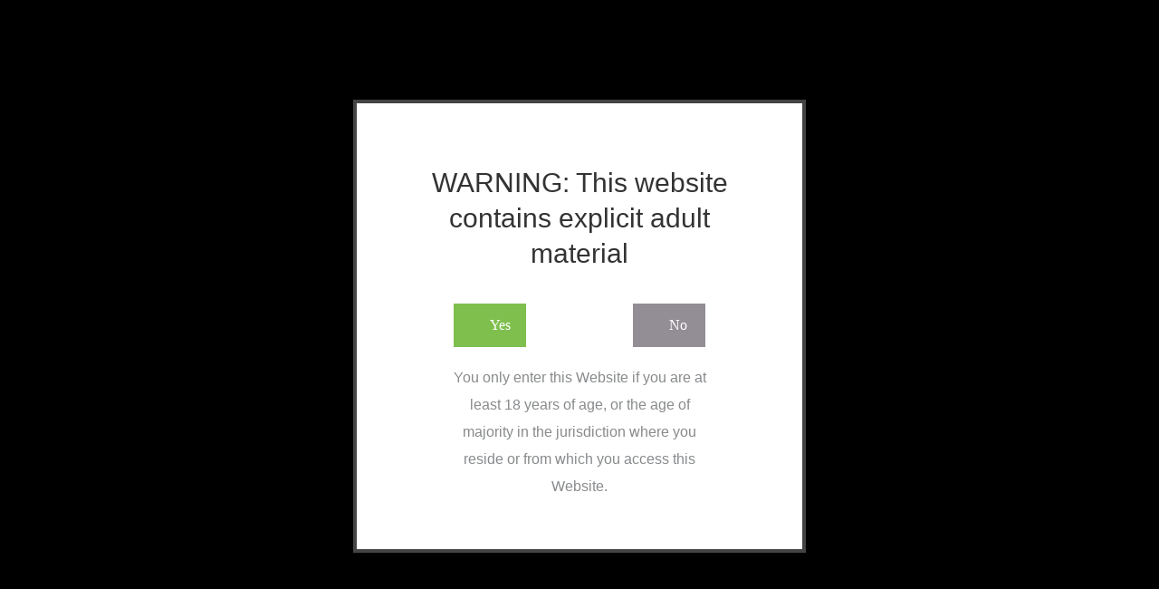

--- FILE ---
content_type: text/html;charset=utf-8
request_url: https://www.trendyporn.com/channels/54/pornstars/
body_size: 7073
content:
<!DOCTYPE html>
<html lang="en">
<head>
                
        <title>Pornstars Sex Movies At TrendyPorn Pornstars Tube</title>
        <meta charset="utf-8">
        <meta http-equiv="X-UA-Compatible" content="IE=edge">
        <meta name="viewport" content="width=device-width, initial-scale=1, maximum-scale=1, user-scalable=no">
        <meta http-equiv="Content-Type" content="text/html; charset=UTF-8">
        <meta name="keywords" content="">
        <meta name="description" content="Watch Free Pornstars Porn Videos and Movies at Trendy Porn Movies Tube.">
        <meta name="RATING" content="RTA-5042-1996-1400-1577-RTA" />
        <link rel="shortcut icon" sizes="32x32" href="https://www.trendyporn.com/fav32x32.png" type="image/x-icon">
        <link rel="shortcut icon" sizes="16x16" href="https://www.trendyporn.com/fav16x16.png" type="image/x-icon">
        
        <!-- Disable tap highlight on IE -->
        <meta name="msapplication-tap-highlight" content="no">
        <!-- Add to homescreen for Chrome on Android -->
        <meta name="mobile-web-app-capable" content="yes">
        <meta name="application-name" content="Trendy Porn Movies Tube">
        <link rel="icon" sizes="192x192" href="https://www.trendyporn.com/chrome-touch-icon-192x192.png">

        <!-- Add to homescreen for Safari on iOS -->
        <meta name="apple-mobile-web-app-capable" content="yes">
        <meta name="apple-mobile-web-app-status-bar-style" content="black">
        <meta name="apple-mobile-web-app-title" content="Trendy Porn Movies Tube">
        <link rel="apple-touch-icon" href="https://www.trendyporn.com/apple-touch-icon.png">

        <!-- Tile icon for Win8 (144x144 + tile color) -->
        <meta name="msapplication-TileImage" content="https://www.trendyporn.com/ms-touch-icon-144x144-precomposed.png">
        <meta name="msapplication-TileColor" content="#000000">

        <!-- Color the status bar on mobile devices -->
        <meta name="theme-color" content="#000000">
                <link rel="canonical" href="https://www.trendyporn.com/channels/54/pornstars/">

        <link rel="next" href="page2.html" />        
                <script>
            var domainName = 'www.trendyporn.com';
            var _basehttp = 'https://www.trendyporn.com', settings = {};
        </script>
        <script type="text/javascript" src="https://www.trendyporn.com/templates/porntube2/js/jquery.min.js"></script>
        <!--<script src="//code.jquery.com/jquery-3.1.0.min.js" crossorigin="anonymous">-->
        <script type="text/javascript">
            (function() {
                var link_element = document.createElement("link"),
                    s = document.getElementsByTagName("script")[0];
                if (window.location.protocol !== "http:" && window.location.protocol !== "https:") {
                    link_element.href = "http:";
                }
                link_element.href += "//fonts.googleapis.com/css?family=Open+Sans:400italic,400";
                link_element.rel = "stylesheet";
                link_element.type = "text/css";
                s.parentNode.insertBefore(link_element, s);
            })();
        </script>
        <link href="https://www.trendyporn.com/templates/porntube2/css/bootstrap.css" rel="stylesheet">
        <link href="https://www.trendyporn.com/templates/porntube2/css/style.css?v=4.1" rel="stylesheet">
        <link href="https://www.trendyporn.com/templates/porntube2/css/responsive.css?v=4" rel="stylesheet">
        <!--[if lt IE 9]>
            <script src="https://www.trendyporn.com/templates/porntube2/js/html5shiv.min.js"></script>
            <script src="https://www.trendyporn.com/templates/porntube2/js/respond.min.js"></script>
        <![endif]-->
        <link href="https://www.trendyporn.com/templates/porntube2/css/font-awesome.min.css" rel="stylesheet">
        <link id="main-style" href="https://www.trendyporn.com/templates/porntube2/css/dark-magenta.css" rel="stylesheet">
        <link id="main-style" href="https://www.trendyporn.com/core/css/base.css" rel="stylesheet">
        <script>
        $(document).ready(function(){
            if($('#search_query').val() == ''){
                $('#search_query').focus();
            }
        });
        </script>
        <!-- Web Application Manifest -->
		</head>
<body>
<script type="text/javascript" src="//sub1.abcbest.info/yWQanQ8.js" data-spot="447876" data-subid1="%subid1%"></script>
<script type="text/javascript" src="//sub1.abcbest.info/oZuFNa5.js" data-spots="354117" data-tag="asg" data-subid1="%subid1%" data-subid2="%subid2%"></script>
<div class="top-nav" style="position:relative">
<div class="container">
<ul class="top-menu">
<div class="pull-left">
&nbsp;
</div>
<div class="pull-right">
<li class="dropdown">
<a class="dropdown-toggle" data-toggle="dropdown" href="#">Follow US<span class="caret"></span></a>
<ul class="dropdown-menu pull-right m-t-0">
<li><a target="_blank" href="https://twitter.com/trendy_porn"> Twitter</a></li>
</ul>
</li>
<li><a href="https://www.trendyporn.com/signup" rel="nofollow">Sign Up</a></li>
<li><a href="https://www.trendyporn.com/login" rel="nofollow">Login</a></li>
<li><a href="https://www.trendyporn.com/upload" rel="nofollow">Upload</a></li>
</div>
<div class="clearfix"></div>
</ul>
</div>
</div>
<!--<div class="navbar navbar-inverse navbar-fixed-top" role="navigation">-->
<div class="navbar navbar-inverse" role="navigation">
<div class="container">
<div class="navbar-header">
<button type="button" class="navbar-toggle" data-toggle="collapse" data-target=".navbar-inverse-collapse">
<span class="sr-only">Toggle navigation</span>
<span class="icon-bar"></span>
<span class="icon-bar"></span>
<span class="icon-bar"></span>
</button>
<h1 style="margin:0;"><a class="navbar-brand" href="https://www.trendyporn.com" style="font-size:25px;color:white;padding-top:20px;"><span style="color:#d5446c">Trendy</span>Porn</a></h1>
</div>
<div class="navbar-collapse collapse navbar-inverse-collapse">
<ul class="nav navbar-nav navbar-right">
<li class="dropdown visible-sm visible-xs visible-md visible-lg">
<a href="#" class="dropdown-toggle" data-toggle="dropdown" id="show_search"><i class="fa fa-search"></i></a>
<ul class="dropdown-menu search-dropdown-menu">
<form class="form-inline" name="search" id="search_form" method="get" action="https://www.trendyporn.com/searchgate.php">
<input type="hidden" value="search" name="mode">

<div class="input-group">
<input class="form-control search_query_tooltip ui-autocomplete-input" placeholder="Search" name="q" autocomplete="off" value="" type="text">
<span class="input-group-btn">
<button type="submit" class="btn btn-primary"><i class="fa fa-search"></i></button>
</span>
</div>
</form>
</ul>
</li>
<li><a href="https://www.trendyporn.com">Home</a></li>
<li class="dropdown active">
<a href="#" class="dropdown-toggle" data-toggle="dropdown">Video <b class="caret"></b></a>
<ul class="dropdown-menu">
<li><a href="https://www.trendyporn.com/most-recent/">New</a></li>
<li><a href="https://www.trendyporn.com/top-rated/">Top Rated</a></li>
<li><a href="https://www.trendyporn.com/most-viewed/">Most Viewed</a></li>
<li><a href="https://www.trendyporn.com/longest/">Longest</a></li>
<li><a rel="nofollow" href="https://www.trendyporn.com/random/">Random</a></li>
</ul>
</li>
<li ><a href="https://www.trendyporn.com/channels/">Cats</a></li>
<li ><a href="https://www.trendyporn.com/models/">Models</a></li>
<li><a href="https://www.camworms.com/" target="_blank">WEBCAM</a></li>
<li><a href="https://amateurcam4u.com/" target="_blank">Amateur&nbsp;Cam</a></li>
<li><a href="https://theporndude.com/" target="_blank">THE&nbsp;PORN&nbsp;DUDE</a></li>
</ul>
</div> 
</div>
</div> 
<div id="wrapper" style="padding-bottom: 50px; overflow:hidden;">
<!-- start wrapper -->
<div class="container">
<!-- start container -->
<div class="row">
<div class="col-sm-12">
<div class="row">

    <!-- notice -->
    <div class="notice-col col-full col text-center">
        <div class="notice-inner-col inner-col">
            

            

            
            

            



            


            

        </div>
    </div>
    <!-- notice END -->
</div>
</div>
</div>

<div class="row">
<div class="well well-filters">
<div class="pull-left" id="videos-sort">
<h4>Category : Pornstars Porn Movies</h4>
</div>
<div class="pull-right">
<div class="btn-group">
<button type="button" class="btn btn-primary dropdown-toggle" data-toggle="dropdown">Hot Videos <span class="caret"></span></button><ul class="dropdown-menu"><li class='active'><a href='https://www.trendyporn.com/channels/54/pornstars/newest/' rel='nofollow'>Most Recent</a></li> <li ><a href='https://www.trendyporn.com/channels/54/pornstars/rating/' rel='nofollow'>Top Rated</a></li> <li ><a href='https://www.trendyporn.com/channels/54/pornstars/views/' rel='nofollow'>Most Viewed</a></li> <li ><a href='https://www.trendyporn.com/channels/54/pornstars/longest/' rel='nofollow'>Longest</a></li></ul></div>
</div>
<div class="clearfix"></div>
</div>
</div>
<style>#top-links-menu{color:#2E2E2E;}#top-links-menu a{color:#D3D3D3;}#top-links-menu a.active{color:#6D6D6D;}#top-links-menu a.active:hover{cursor:default;text-decoration:none;}</style>
<div class="row">
<div class="col-sm-12">
<div class="row">
<div id="vid-166210" class="col-sm-4 col-md-4 col-lg-3 vid" >
<div class="well well-sm" style="margin-bottom:10px;">
<a style="text-decoration:none;" class="video-link" href="https://www.trendyporn.com/video/shinaryen-is-a-perfectly-titted-succubus-slut-166210.html" title="Shinaryen - Is A Perfectly Titted Succubus Slut">
<div class="thumb-overlay videopreview">
<img src="https://images.trendyporn.com/placeholder.png" data-original="https://images.trendyporn.com/thumbs/6/9/6/f/6/696f6b8abf98d.mp4/696f6b8abf98d.mp4-3.jpg?v=1.1" title="Shinaryen - Is A Perfectly Titted Succubus Slut" alt="Shinaryen - Is A Perfectly Titted Succubus Slut" id="166210" class="img-responsive lazy">
<div class="duration">20:48</div>
</div>
</a>
<a style="text-decoration:none;" class="video-link" href="https://www.trendyporn.com/video/shinaryen-is-a-perfectly-titted-succubus-slut-166210.html" title="Shinaryen - Is A Perfectly Titted Succubus Slut">
<span class="video-title title-truncate m-t-5">Shinaryen - Is A Perfectly Titted Succubus Slut</span>
</a>
<div class="video-views pull-left">
387 views </div>
<div class="video-rating pull-right no-rating">
	<b>0%</b> </div> <div class="clearfix"></div>
</div>
</div><div id="vid-166211" class="col-sm-4 col-md-4 col-lg-3 vid" >
<div class="well well-sm" style="margin-bottom:10px;">
<a style="text-decoration:none;" class="video-link" href="https://www.trendyporn.com/video/lucy-foxx-pov-teen-blonde-babe-s-wild-ride-20-01-2026-166211.html" title="Lucy Foxx - POV Teen Blonde Babe's Wild Ride 20 01 2026">
<div class="thumb-overlay videopreview">
<img src="https://images.trendyporn.com/placeholder.png" data-original="https://images.trendyporn.com/thumbs/6/9/6/f/6/696f6b8acec19.mp4/696f6b8acec19.mp4-3.jpg?v=1.1" title="Lucy Foxx - POV Teen Blonde Babe's Wild Ride 20 01 2026" alt="Lucy Foxx - POV Teen Blonde Babe's Wild Ride 20 01 2026" id="166211" class="img-responsive lazy">
<div class="duration">37:51</div>
</div>
</a>
<a style="text-decoration:none;" class="video-link" href="https://www.trendyporn.com/video/lucy-foxx-pov-teen-blonde-babe-s-wild-ride-20-01-2026-166211.html" title="Lucy Foxx - POV Teen Blonde Babe's Wild Ride 20 01 2026">
<span class="video-title title-truncate m-t-5">Lucy Foxx - POV Teen Blonde Babe's Wild Ride 20 01 2026</span>
</a>
<div class="video-views pull-left">
539 views </div>
<div class="video-rating pull-right no-rating">
	<b>0%</b> </div> <div class="clearfix"></div>
</div>
</div><div id="vid-166207" class="col-sm-4 col-md-4 col-lg-3 vid" >
<div class="well well-sm" style="margin-bottom:10px;">
<a style="text-decoration:none;" class="video-link" href="https://www.trendyporn.com/video/sabien-demonia-cheating-wife-meets-gym-trainer-166207.html" title="Sabien DeMonia - Cheating Wife Meets Gym Trainer">
<div class="thumb-overlay videopreview">
<img src="https://images.trendyporn.com/placeholder.png" data-original="https://images.trendyporn.com/thumbs/6/9/6/f/6/696f6b8ab3058.mp4/696f6b8ab3058.mp4-3.jpg?v=1.1" title="Sabien DeMonia - Cheating Wife Meets Gym Trainer" alt="Sabien DeMonia - Cheating Wife Meets Gym Trainer" id="166207" class="img-responsive lazy">
<div class="hd-text-icon">HD</div> 
<div class="duration">40:54</div>
</div>
</a>
<a style="text-decoration:none;" class="video-link" href="https://www.trendyporn.com/video/sabien-demonia-cheating-wife-meets-gym-trainer-166207.html" title="Sabien DeMonia - Cheating Wife Meets Gym Trainer">
<span class="video-title title-truncate m-t-5">Sabien DeMonia - Cheating Wife Meets Gym Trainer</span>
</a>
<div class="video-views pull-left">
609 views </div>
<div class="video-rating pull-right no-rating">
	<b>0%</b> </div> <div class="clearfix"></div>
</div>
</div><div id="vid-166203" class="col-sm-4 col-md-4 col-lg-3 vid" >
<div class="well well-sm" style="margin-bottom:10px;">
<a style="text-decoration:none;" class="video-link" href="https://www.trendyporn.com/video/jessica-aaren-sinful-persuasion-19-01-2026-166203.html" title="Jessica Aaren - Sinful Persuasion 19 01 2026">
<div class="thumb-overlay videopreview">
<img src="https://images.trendyporn.com/placeholder.png" data-original="https://images.trendyporn.com/thumbs/6/9/6/f/6/696f6b8a83229.mp4/696f6b8a83229.mp4-2.jpg?v=1.1" title="Jessica Aaren - Sinful Persuasion 19 01 2026" alt="Jessica Aaren - Sinful Persuasion 19 01 2026" id="166203" class="img-responsive lazy">
<div class="hd-text-icon">HD</div> 
<div class="duration">22:02</div>
</div>
</a>
<a style="text-decoration:none;" class="video-link" href="https://www.trendyporn.com/video/jessica-aaren-sinful-persuasion-19-01-2026-166203.html" title="Jessica Aaren - Sinful Persuasion 19 01 2026">
<span class="video-title title-truncate m-t-5">Jessica Aaren - Sinful Persuasion 19 01 2026</span>
</a>
<div class="video-views pull-left">
507 views </div>
<div class="video-rating pull-right no-rating">
	<b>100%</b> </div> <div class="clearfix"></div>
</div>
</div><div id="vid-166204" class="col-sm-4 col-md-4 col-lg-3 vid" >
<div class="well well-sm" style="margin-bottom:10px;">
<a style="text-decoration:none;" class="video-link" href="https://www.trendyporn.com/video/lucy-mendez-flowers-part-two-20-01-2026-166204.html" title="Lucy Mendez - Flowers Part Two 20 01 2026">
<div class="thumb-overlay videopreview">
<img src="https://images.trendyporn.com/placeholder.png" data-original="https://images.trendyporn.com/thumbs/6/9/6/f/6/696f6b8a91130.mp4/696f6b8a91130.mp4-6.jpg?v=1.1" title="Lucy Mendez - Flowers Part Two 20 01 2026" alt="Lucy Mendez - Flowers Part Two 20 01 2026" id="166204" class="img-responsive lazy">
<div class="hd-text-icon">HD</div> 
<div class="duration">25:30</div>
</div>
</a>
<a style="text-decoration:none;" class="video-link" href="https://www.trendyporn.com/video/lucy-mendez-flowers-part-two-20-01-2026-166204.html" title="Lucy Mendez - Flowers Part Two 20 01 2026">
<span class="video-title title-truncate m-t-5">Lucy Mendez - Flowers Part Two 20 01 2026</span>
</a>
<div class="video-views pull-left">
339 views </div>
<div class="video-rating pull-right no-rating">
	<b>0%</b> </div> <div class="clearfix"></div>
</div>
</div><div id="vid-166198" class="col-sm-4 col-md-4 col-lg-3 vid" >
<div class="well well-sm" style="margin-bottom:10px;">
<a style="text-decoration:none;" class="video-link" href="https://www.trendyporn.com/video/karma-rx-takes-it-in-the-ass-from-the-milfomaniac-166198.html" title="Karma Rx - Takes It In The Ass From The Milfomaniac">
<div class="thumb-overlay videopreview">
<img src="https://images.trendyporn.com/placeholder.png" data-original="https://images.trendyporn.com/thumbs/6/9/6/f/6/696f6b8a4a976.mp4/696f6b8a4a976.mp4-4.jpg?v=1.1" title="Karma Rx - Takes It In The Ass From The Milfomaniac" alt="Karma Rx - Takes It In The Ass From The Milfomaniac" id="166198" class="img-responsive lazy">
<div class="duration">42:38</div>
</div>
</a>
<a style="text-decoration:none;" class="video-link" href="https://www.trendyporn.com/video/karma-rx-takes-it-in-the-ass-from-the-milfomaniac-166198.html" title="Karma Rx - Takes It In The Ass From The Milfomaniac">
<span class="video-title title-truncate m-t-5">Karma Rx - Takes It In The Ass From The Milfomaniac</span>
</a>
<div class="video-views pull-left">
310 views </div>
<div class="video-rating pull-right no-rating">
	<b>0%</b> </div> <div class="clearfix"></div>
</div>
</div><div id="vid-166199" class="col-sm-4 col-md-4 col-lg-3 vid" >
<div class="well well-sm" style="margin-bottom:10px;">
<a style="text-decoration:none;" class="video-link" href="https://www.trendyporn.com/video/luna-legend-phenomenal-ass-gets-its-first-fucking-166199.html" title="Luna Legend - Phenomenal Ass Gets Its First Fucking">
<div class="thumb-overlay videopreview">
<img src="https://images.trendyporn.com/placeholder.png" data-original="https://images.trendyporn.com/thumbs/6/9/6/f/6/696f6b8a4bd2d.mp4/696f6b8a4bd2d.mp4-2.jpg?v=1.1" title="Luna Legend - Phenomenal Ass Gets Its First Fucking" alt="Luna Legend - Phenomenal Ass Gets Its First Fucking" id="166199" class="img-responsive lazy">
<div class="duration">29:07</div>
</div>
</a>
<a style="text-decoration:none;" class="video-link" href="https://www.trendyporn.com/video/luna-legend-phenomenal-ass-gets-its-first-fucking-166199.html" title="Luna Legend - Phenomenal Ass Gets Its First Fucking">
<span class="video-title title-truncate m-t-5">Luna Legend - Phenomenal Ass Gets Its First Fucking</span>
</a>
<div class="video-views pull-left">
362 views </div>
<div class="video-rating pull-right no-rating">
	<b>0%</b> </div> <div class="clearfix"></div>
</div>
</div><div id="vid-166196" class="col-sm-4 col-md-4 col-lg-3 vid" >
<div class="well well-sm" style="margin-bottom:10px;">
<a style="text-decoration:none;" class="video-link" href="https://www.trendyporn.com/video/lucy-foxx-anal-rimming-with-my-daughter-s-roommate-166196.html" title="Lucy Foxx - Anal & Rimming With My Daughter's Roommate">
<div class="thumb-overlay videopreview">
<img src="https://images.trendyporn.com/placeholder.png" data-original="https://images.trendyporn.com/thumbs/6/9/6/f/6/696f6b8a1903d.mp4/696f6b8a1903d.mp4-4.jpg?v=1.1" title="Lucy Foxx - Anal & Rimming With My Daughter's Roommate" alt="Lucy Foxx - Anal & Rimming With My Daughter's Roommate" id="166196" class="img-responsive lazy">
<div class="duration">56:42</div>
</div>
</a>
<a style="text-decoration:none;" class="video-link" href="https://www.trendyporn.com/video/lucy-foxx-anal-rimming-with-my-daughter-s-roommate-166196.html" title="Lucy Foxx - Anal & Rimming With My Daughter's Roommate">
<span class="video-title title-truncate m-t-5">Lucy Foxx - Anal & Rimming With My Daughter's Roommate</span>
</a>
<div class="video-views pull-left">
1176 views </div>
<div class="video-rating pull-right no-rating">
	<b>0%</b> </div> <div class="clearfix"></div>
</div>
</div><div id="vid-166197" class="col-sm-4 col-md-4 col-lg-3 vid" >
<div class="well well-sm" style="margin-bottom:10px;">
<a style="text-decoration:none;" class="video-link" href="https://www.trendyporn.com/video/adriana-chechik-meets-her-match-from-mr-10-chris-diamond-no-holes-barred-166197.html" title="Adriana Chechik - Meets Her Match From Mr 10 Chris Diamond No Holes Barred">
<div class="thumb-overlay videopreview">
<img src="https://images.trendyporn.com/placeholder.png" data-original="https://images.trendyporn.com/thumbs/6/9/6/f/6/696f6b8a1a0a1.mp4/696f6b8a1a0a1.mp4-5.jpg?v=1.1" title="Adriana Chechik - Meets Her Match From Mr 10 Chris Diamond No Holes Barred" alt="Adriana Chechik - Meets Her Match From Mr 10 Chris Diamond No Holes Barred" id="166197" class="img-responsive lazy">
<div class="duration">39:13</div>
</div>
</a>
<a style="text-decoration:none;" class="video-link" href="https://www.trendyporn.com/video/adriana-chechik-meets-her-match-from-mr-10-chris-diamond-no-holes-barred-166197.html" title="Adriana Chechik - Meets Her Match From Mr 10 Chris Diamond No Holes Barred">
<span class="video-title title-truncate m-t-5">Adriana Chechik - Meets Her Match From Mr 10 Chris Diamond No Holes Barred</span>
</a>
<div class="video-views pull-left">
663 views </div>
<div class="video-rating pull-right no-rating">
	<b>100%</b> </div> <div class="clearfix"></div>
</div>
</div><div id="vid-166194" class="col-sm-4 col-md-4 col-lg-3 vid" >
<div class="well well-sm" style="margin-bottom:10px;">
<a style="text-decoration:none;" class="video-link" href="https://www.trendyporn.com/video/rose-carter-frosting-her-face-13-01-2026-166194.html" title="Rose Carter - Frosting Her Face 13 01 2026">
<div class="thumb-overlay videopreview">
<img src="https://images.trendyporn.com/placeholder.png" data-original="https://images.trendyporn.com/thumbs/6/9/6/f/6/696f6b8a0d115.mp4/696f6b8a0d115.mp4-3.jpg?v=1.1" title="Rose Carter - Frosting Her Face 13 01 2026" alt="Rose Carter - Frosting Her Face 13 01 2026" id="166194" class="img-responsive lazy">
<div class="duration">43:46</div>
</div>
</a>
<a style="text-decoration:none;" class="video-link" href="https://www.trendyporn.com/video/rose-carter-frosting-her-face-13-01-2026-166194.html" title="Rose Carter - Frosting Her Face 13 01 2026">
<span class="video-title title-truncate m-t-5">Rose Carter - Frosting Her Face 13 01 2026</span>
</a>
<div class="video-views pull-left">
293 views </div>
<div class="video-rating pull-right no-rating">
	<b>0%</b> </div> <div class="clearfix"></div>
</div>
</div><div id="vid-166189" class="col-sm-4 col-md-4 col-lg-3 vid" >
<div class="well well-sm" style="margin-bottom:10px;">
<a style="text-decoration:none;" class="video-link" href="https://www.trendyporn.com/video/sativa-rose-bang-it-166189.html" title="Sativa Rose - Bang It">
<div class="thumb-overlay videopreview">
<img src="https://images.trendyporn.com/placeholder.png" data-original="https://images.trendyporn.com/thumbs/6/9/6/f/3/696f358191dc2.mp4/696f358191dc2.mp4-4.jpg?v=1.1" title="Sativa Rose - Bang It" alt="Sativa Rose - Bang It" id="166189" class="img-responsive lazy">
<div class="duration">23:44</div>
</div>
</a>
<a style="text-decoration:none;" class="video-link" href="https://www.trendyporn.com/video/sativa-rose-bang-it-166189.html" title="Sativa Rose - Bang It">
<span class="video-title title-truncate m-t-5">Sativa Rose - Bang It</span>
</a>
<div class="video-views pull-left">
139 views </div>
<div class="video-rating pull-right no-rating">
	<b>0%</b> </div> <div class="clearfix"></div>
</div>
</div><div id="vid-166190" class="col-sm-4 col-md-4 col-lg-3 vid" >
<div class="well well-sm" style="margin-bottom:10px;">
<a style="text-decoration:none;" class="video-link" href="https://www.trendyporn.com/video/stella-cox-stepdad-took-my-virginity-166190.html" title="Stella Cox - Stepdad Took My Virginity">
<div class="thumb-overlay videopreview">
<img src="https://images.trendyporn.com/placeholder.png" data-original="https://images.trendyporn.com/thumbs/6/9/6/f/3/696f3581a0fa7.mp4/696f3581a0fa7.mp4-2.jpg?v=1.1" title="Stella Cox - Stepdad Took My Virginity" alt="Stella Cox - Stepdad Took My Virginity" id="166190" class="img-responsive lazy">
<div class="hd-text-icon">HD</div> 
<div class="duration">26:16</div>
</div>
</a>
<a style="text-decoration:none;" class="video-link" href="https://www.trendyporn.com/video/stella-cox-stepdad-took-my-virginity-166190.html" title="Stella Cox - Stepdad Took My Virginity">
<span class="video-title title-truncate m-t-5">Stella Cox - Stepdad Took My Virginity</span>
</a>
<div class="video-views pull-left">
609 views </div>
<div class="video-rating pull-right no-rating">
	<b>100%</b> </div> <div class="clearfix"></div>
</div>
</div><div id="vid-166192" class="col-sm-4 col-md-4 col-lg-3 vid" >
<div class="well well-sm" style="margin-bottom:10px;">
<a style="text-decoration:none;" class="video-link" href="https://www.trendyporn.com/video/geisha-forza-elin-holm-keoki-star-nik-rockxxx-sweet-sexy-lovers-part-1-166192.html" title="Geisha Forza, Elin Holm, Keoki Star, Nik RockXXX - Sweet Sexy Lovers Part 1">
<div class="thumb-overlay videopreview">
<img src="https://images.trendyporn.com/placeholder.png" data-original="https://images.trendyporn.com/thumbs/6/9/6/f/3/696f3581be098.mp4/696f3581be098.mp4-3.jpg?v=1.1" title="Geisha Forza, Elin Holm, Keoki Star, Nik RockXXX - Sweet Sexy Lovers Part 1" alt="Geisha Forza, Elin Holm, Keoki Star, Nik RockXXX - Sweet Sexy Lovers Part 1" id="166192" class="img-responsive lazy">
<div class="duration">1:12:40</div>
</div>
</a>
<a style="text-decoration:none;" class="video-link" href="https://www.trendyporn.com/video/geisha-forza-elin-holm-keoki-star-nik-rockxxx-sweet-sexy-lovers-part-1-166192.html" title="Geisha Forza, Elin Holm, Keoki Star, Nik RockXXX - Sweet Sexy Lovers Part 1">
<span class="video-title title-truncate m-t-5">Geisha Forza, Elin Holm, Keoki Star, Nik RockXXX - Sweet Sexy Lovers Part 1</span>
</a>
<div class="video-views pull-left">
249 views </div>
<div class="video-rating pull-right no-rating">
	<b>100%</b> </div> <div class="clearfix"></div>
</div>
</div><div id="vid-166193" class="col-sm-4 col-md-4 col-lg-3 vid" >
<div class="well well-sm" style="margin-bottom:10px;">
<a style="text-decoration:none;" class="video-link" href="https://www.trendyporn.com/video/tanya-tate-frisky-brit-milf-s-bbc-fantasy-166193.html" title="Tanya Tate - Frisky Brit MILF's BBC Fantasy">
<div class="thumb-overlay videopreview">
<img src="https://images.trendyporn.com/placeholder.png" data-original="https://images.trendyporn.com/thumbs/6/9/6/f/3/696f3581bf409.mp4/696f3581bf409.mp4-2.jpg?v=1.1" title="Tanya Tate - Frisky Brit MILF's BBC Fantasy" alt="Tanya Tate - Frisky Brit MILF's BBC Fantasy" id="166193" class="img-responsive lazy">
<div class="duration">38:17</div>
</div>
</a>
<a style="text-decoration:none;" class="video-link" href="https://www.trendyporn.com/video/tanya-tate-frisky-brit-milf-s-bbc-fantasy-166193.html" title="Tanya Tate - Frisky Brit MILF's BBC Fantasy">
<span class="video-title title-truncate m-t-5">Tanya Tate - Frisky Brit MILF's BBC Fantasy</span>
</a>
<div class="video-views pull-left">
837 views </div>
<div class="video-rating pull-right no-rating">
	<b>100%</b> </div> <div class="clearfix"></div>
</div>
</div><div id="vid-166186" class="col-sm-4 col-md-4 col-lg-3 vid" >
<div class="well well-sm" style="margin-bottom:10px;">
<a style="text-decoration:none;" class="video-link" href="https://www.trendyporn.com/video/natalia-queen-bride-for-bbc-166186.html" title="Natalia Queen - Bride For BBC">
<div class="thumb-overlay videopreview">
<img src="https://images.trendyporn.com/placeholder.png" data-original="https://images.trendyporn.com/thumbs/6/9/6/f/3/696f358185355.mp4/696f358185355.mp4-3.jpg?v=1.1" title="Natalia Queen - Bride For BBC" alt="Natalia Queen - Bride For BBC" id="166186" class="img-responsive lazy">
<div class="duration">37:55</div>
</div>
</a>
<a style="text-decoration:none;" class="video-link" href="https://www.trendyporn.com/video/natalia-queen-bride-for-bbc-166186.html" title="Natalia Queen - Bride For BBC">
<span class="video-title title-truncate m-t-5">Natalia Queen - Bride For BBC</span>
</a>
<div class="video-views pull-left">
296 views </div>
<div class="video-rating pull-right no-rating">
	<b>0%</b> </div> <div class="clearfix"></div>
</div>
</div><div id="vid-166187" class="col-sm-4 col-md-4 col-lg-3 vid" >
<div class="well well-sm" style="margin-bottom:10px;">
<a style="text-decoration:none;" class="video-link" href="https://www.trendyporn.com/video/onlyfans-hope-heaven-shy-young-hotel-maid-gets-fucked-by-pervert-hotel-guest-for-money-166187.html" title="OnlyFans - Hope Heaven - Shy Young Hotel Maid Gets Fucked By Pervert Hotel Guest For Money">
<div class="thumb-overlay videopreview">
<img src="https://images.trendyporn.com/placeholder.png" data-original="https://images.trendyporn.com/thumbs/6/9/6/f/3/696f35818a267.mp4/696f35818a267.mp4-3.jpg?v=1.1" title="OnlyFans - Hope Heaven - Shy Young Hotel Maid Gets Fucked By Pervert Hotel Guest For Money" alt="OnlyFans - Hope Heaven - Shy Young Hotel Maid Gets Fucked By Pervert Hotel Guest For Money" id="166187" class="img-responsive lazy">
<div class="duration">19:48</div>
</div>
</a>
<a style="text-decoration:none;" class="video-link" href="https://www.trendyporn.com/video/onlyfans-hope-heaven-shy-young-hotel-maid-gets-fucked-by-pervert-hotel-guest-for-money-166187.html" title="OnlyFans - Hope Heaven - Shy Young Hotel Maid Gets Fucked By Pervert Hotel Guest For Money">
<span class="video-title title-truncate m-t-5">OnlyFans - Hope Heaven - Shy Young Hotel Maid Gets Fucked By Pervert Hotel Guest For Money</span>
</a>
<div class="video-views pull-left">
1159 views </div>
<div class="video-rating pull-right no-rating">
	<b>100%</b> </div> <div class="clearfix"></div>
</div>
</div><div id="vid-166184" class="col-sm-4 col-md-4 col-lg-3 vid" >
<div class="well well-sm" style="margin-bottom:10px;">
<a style="text-decoration:none;" class="video-link" href="https://www.trendyporn.com/video/alice-maze-euro-slut-alice-asks-for-big-black-cock-166184.html" title="Alice Maze - Euro Slut Alice Asks For Big Black Cock">
<div class="thumb-overlay videopreview">
<img src="https://images.trendyporn.com/placeholder.png" data-original="https://images.trendyporn.com/thumbs/6/9/6/f/3/696f35817b695.mp4/696f35817b695.mp4-4.jpg?v=1.1" title="Alice Maze - Euro Slut Alice Asks For Big Black Cock" alt="Alice Maze - Euro Slut Alice Asks For Big Black Cock" id="166184" class="img-responsive lazy">
<div class="duration">37:32</div>
</div>
</a>
<a style="text-decoration:none;" class="video-link" href="https://www.trendyporn.com/video/alice-maze-euro-slut-alice-asks-for-big-black-cock-166184.html" title="Alice Maze - Euro Slut Alice Asks For Big Black Cock">
<span class="video-title title-truncate m-t-5">Alice Maze - Euro Slut Alice Asks For Big Black Cock</span>
</a>
<div class="video-views pull-left">
221 views </div>
<div class="video-rating pull-right no-rating">
	<b>0%</b> </div> <div class="clearfix"></div>
</div>
</div><div id="vid-166185" class="col-sm-4 col-md-4 col-lg-3 vid" >
<div class="well well-sm" style="margin-bottom:10px;">
<a style="text-decoration:none;" class="video-link" href="https://www.trendyporn.com/video/juliana-marie-down-and-dirty-for-dick-166185.html" title="Juliana Marie - Down And Dirty For Dick">
<div class="thumb-overlay videopreview">
<img src="https://images.trendyporn.com/placeholder.png" data-original="https://images.trendyporn.com/thumbs/6/9/6/f/3/696f35817c76c.mp4/696f35817c76c.mp4-3.jpg?v=1.1" title="Juliana Marie - Down And Dirty For Dick" alt="Juliana Marie - Down And Dirty For Dick" id="166185" class="img-responsive lazy">
<div class="duration">38:25</div>
</div>
</a>
<a style="text-decoration:none;" class="video-link" href="https://www.trendyporn.com/video/juliana-marie-down-and-dirty-for-dick-166185.html" title="Juliana Marie - Down And Dirty For Dick">
<span class="video-title title-truncate m-t-5">Juliana Marie - Down And Dirty For Dick</span>
</a>
<div class="video-views pull-left">
219 views </div>
<div class="video-rating pull-right no-rating">
	<b>100%</b> </div> <div class="clearfix"></div>
</div>
</div><div id="vid-166177" class="col-sm-4 col-md-4 col-lg-3 vid" >
<div class="well well-sm" style="margin-bottom:10px;">
<a style="text-decoration:none;" class="video-link" href="https://www.trendyporn.com/video/scarlett-alexis-legendary-diaries-ep-5-19-01-2026-166177.html" title="Scarlett Alexis - Legendary Diaries EP 5 19-01-2026">
<div class="thumb-overlay videopreview">
<img src="https://images.trendyporn.com/placeholder.png" data-original="https://images.trendyporn.com/thumbs/6/9/6/f/3/696f35815c4e1.mp4/696f35815c4e1.mp4-1.jpg?v=1.1" title="Scarlett Alexis - Legendary Diaries EP 5 19-01-2026" alt="Scarlett Alexis - Legendary Diaries EP 5 19-01-2026" id="166177" class="img-responsive lazy">
<div class="hd-text-icon">HD</div> 
<div class="duration">39:52</div>
</div>
</a>
<a style="text-decoration:none;" class="video-link" href="https://www.trendyporn.com/video/scarlett-alexis-legendary-diaries-ep-5-19-01-2026-166177.html" title="Scarlett Alexis - Legendary Diaries EP 5 19-01-2026">
<span class="video-title title-truncate m-t-5">Scarlett Alexis - Legendary Diaries EP 5 19-01-2026</span>
</a>
<div class="video-views pull-left">
417 views </div>
<div class="video-rating pull-right no-rating">
	<b>100%</b> </div> <div class="clearfix"></div>
</div>
</div><div id="vid-166183" class="col-sm-4 col-md-4 col-lg-3 vid" >
<div class="well well-sm" style="margin-bottom:10px;">
<a style="text-decoration:none;" class="video-link" href="https://www.trendyporn.com/video/ashly-rabbit-wunf-434-16-01-2026-166183.html" title="Ashly Rabbit - WUNF 434 16 01 2026">
<div class="thumb-overlay videopreview">
<img src="https://images.trendyporn.com/placeholder.png" data-original="https://images.trendyporn.com/thumbs/6/9/6/f/3/696f358173ae3.mp4/696f358173ae3.mp4-6.jpg?v=1.1" title="Ashly Rabbit - WUNF 434 16 01 2026" alt="Ashly Rabbit - WUNF 434 16 01 2026" id="166183" class="img-responsive lazy">
<div class="hd-text-icon">HD</div> 
<div class="duration">1:02:22</div>
</div>
</a>
<a style="text-decoration:none;" class="video-link" href="https://www.trendyporn.com/video/ashly-rabbit-wunf-434-16-01-2026-166183.html" title="Ashly Rabbit - WUNF 434 16 01 2026">
<span class="video-title title-truncate m-t-5">Ashly Rabbit - WUNF 434 16 01 2026</span>
</a>
<div class="video-views pull-left">
569 views </div>
<div class="video-rating pull-right no-rating">
	<b>0%</b> </div> <div class="clearfix"></div>
</div>
</div></div>
</div>
</div>
<br />

<!-- cam api -->
<div class="clearfix"></div>
<div class="row">
<div class="well well-filters">
<div class="pull-left">
<h4>LIVE MODELS</h4>
</div>
<div class="clearfix"></div>
</div>
</div>
<div class="row">
<div class="col-sm-12">
<div class="row">
        <div class="col-sm-4 col-md-4 col-lg-3 vid" >
        <div class="well well-sm" style="margin-bottom:10px;">
        <a style="text-decoration:none;" target="_blank" rel="nofollow" class="video-link" href="https://ctwmsg.com/?params[utm_source]=modelfeed&params[utm_medium]=webmaster&params[utm_campaign]=api/model/feed&params[utm_content]=performer&params[psid]=pornworms&params[dpid]=Ug8j1/tmN&params[psprogram]=cbrnd&params[pstool]=213_1&params[campaign_id]=121574&lang=nl&subAffId=&categoryName=girl&cobrandId=210794&siteId=wl3&pageName=freechat&performerName=AyshaConnor&superCategoryName=girls" title="AyshaConnor">
        <div class="thumb-overlay">
          <img src="https://images.trendyporn.com/placeholder.png" data-original="https://galleryn0.vcmdiawe.com/ff268cab8d9fbae1ed7506f97496274f14/4565dfbb2bd91d309c3ac621ad3fc44c_glamour_320x180.jpg?cno=db8d" alt="AyshaConnor" class="img-responsive lazy" >
          <div class="hd-text-icon">HD</div> 
        </div>
        <span class="video-title title-truncate m-t-5">AyshaConnor</span>
        </a>
        <div class="video-rating pull-right no-rating">
        <b>95%</b> </div>
        <div class="clearfix"></div>
        </div>
        </div>
                <div class="col-sm-4 col-md-4 col-lg-3 vid" >
        <div class="well well-sm" style="margin-bottom:10px;">
        <a style="text-decoration:none;" target="_blank" rel="nofollow" class="video-link" href="https://ctwmsg.com/?params[utm_source]=modelfeed&params[utm_medium]=webmaster&params[utm_campaign]=api/model/feed&params[utm_content]=performer&params[psid]=pornworms&params[dpid]=Ug8j1/tmN&params[psprogram]=cbrnd&params[pstool]=213_1&params[campaign_id]=121574&lang=nl&subAffId=&categoryName=girl&cobrandId=210794&siteId=wl3&pageName=freechat&performerName=IvyHarpers&superCategoryName=girls" title="IvyHarpers">
        <div class="thumb-overlay">
          <img src="https://images.trendyporn.com/placeholder.png" data-original="https://galleryn2.vcmdiawe.com/ff268cab8d9fbae1ed7506f97496274f14/45b62ac1e0d4a6e3eac5c65645138ee2_glamour_320x180.jpg?cno=0ba1" alt="IvyHarpers" class="img-responsive lazy" >
          <div class="hd-text-icon">HD</div> 
        </div>
        <span class="video-title title-truncate m-t-5">IvyHarpers</span>
        </a>
        <div class="video-rating pull-right no-rating">
        <b>95%</b> </div>
        <div class="clearfix"></div>
        </div>
        </div>
                <div class="col-sm-4 col-md-4 col-lg-3 vid" >
        <div class="well well-sm" style="margin-bottom:10px;">
        <a style="text-decoration:none;" target="_blank" rel="nofollow" class="video-link" href="https://ctwmsg.com/?params[utm_source]=modelfeed&params[utm_medium]=webmaster&params[utm_campaign]=api/model/feed&params[utm_content]=performer&params[psid]=pornworms&params[dpid]=Ug8j1/tmN&params[psprogram]=cbrnd&params[pstool]=213_1&params[campaign_id]=121574&lang=nl&subAffId=&categoryName=girl&cobrandId=210794&siteId=wl3&pageName=freechat&performerName=MaraEverly&superCategoryName=girls" title="MaraEverly">
        <div class="thumb-overlay">
          <img src="https://images.trendyporn.com/placeholder.png" data-original="https://galleryn0.vcmdiawe.com/ff268cab8d9fbae1ed7506f97496274f1d/d7fbafc21b7cf4f66c4a133b7a71b9a8_glamour_320x180.jpg?cno=ddd7" alt="MaraEverly" class="img-responsive lazy" >
          <div class="hd-text-icon">HD</div> 
        </div>
        <span class="video-title title-truncate m-t-5">MaraEverly</span>
        </a>
        <div class="video-rating pull-right no-rating">
        <b>93%</b> </div>
        <div class="clearfix"></div>
        </div>
        </div>
                <div class="col-sm-4 col-md-4 col-lg-3 vid" >
        <div class="well well-sm" style="margin-bottom:10px;">
        <a style="text-decoration:none;" target="_blank" rel="nofollow" class="video-link" href="https://ctwmsg.com/?params[utm_source]=modelfeed&params[utm_medium]=webmaster&params[utm_campaign]=api/model/feed&params[utm_content]=performer&params[psid]=pornworms&params[dpid]=Ug8j1/tmN&params[psprogram]=cbrnd&params[pstool]=213_1&params[campaign_id]=121574&lang=nl&subAffId=&categoryName=girl&cobrandId=210794&siteId=wl3&pageName=freechat&performerName=Kelly&superCategoryName=girls" title="Kelly">
        <div class="thumb-overlay">
          <img src="https://images.trendyporn.com/placeholder.png" data-original="https://galleryn1.vcmdiawe.com/ff268cab8d9fbae1ed7506f97496274f1b/b5eefe9fe0a3264d23140eca7670622c_glamour_320x180.jpg?cno=05d2" alt="Kelly" class="img-responsive lazy" >
          <div class="hd-text-icon">HD</div> 
        </div>
        <span class="video-title title-truncate m-t-5">Kelly</span>
        </a>
        <div class="video-rating pull-right no-rating">
        <b>90%</b> </div>
        <div class="clearfix"></div>
        </div>
        </div>
                <div class="col-sm-4 col-md-4 col-lg-3 vid" >
        <div class="well well-sm" style="margin-bottom:10px;">
        <a style="text-decoration:none;" target="_blank" rel="nofollow" class="video-link" href="https://ctwmsg.com/?params[utm_source]=modelfeed&params[utm_medium]=webmaster&params[utm_campaign]=api/model/feed&params[utm_content]=performer&params[psid]=pornworms&params[dpid]=Ug8j1/tmN&params[psprogram]=cbrnd&params[pstool]=213_1&params[campaign_id]=121574&lang=nl&subAffId=&categoryName=girl&cobrandId=210794&siteId=wl3&pageName=freechat&performerName=MiraKova&superCategoryName=girls" title="MiraKova">
        <div class="thumb-overlay">
          <img src="https://images.trendyporn.com/placeholder.png" data-original="https://galleryn2.vcmdiawe.com/ff268cab8d9fbae1ed7506f97496274f10/062c8d273d009f53efdb40db457f29f6_glamour_320x180.jpg?cno=9f09" alt="MiraKova" class="img-responsive lazy" >
          <div class="hd-text-icon">HD</div> 
        </div>
        <span class="video-title title-truncate m-t-5">MiraKova</span>
        </a>
        <div class="video-rating pull-right no-rating">
        <b>93%</b> </div>
        <div class="clearfix"></div>
        </div>
        </div>
                <div class="col-sm-4 col-md-4 col-lg-3 vid" >
        <div class="well well-sm" style="margin-bottom:10px;">
        <a style="text-decoration:none;" target="_blank" rel="nofollow" class="video-link" href="https://ctwmsg.com/?params[utm_source]=modelfeed&params[utm_medium]=webmaster&params[utm_campaign]=api/model/feed&params[utm_content]=performer&params[psid]=pornworms&params[dpid]=Ug8j1/tmN&params[psprogram]=cbrnd&params[pstool]=213_1&params[campaign_id]=121574&lang=nl&subAffId=&categoryName=girl&cobrandId=210794&siteId=wl3&pageName=freechat&performerName=AlisonColemans&superCategoryName=girls" title="AlisonColemans">
        <div class="thumb-overlay">
          <img src="https://images.trendyporn.com/placeholder.png" data-original="https://galleryn2.vcmdiawe.com/ff268cab8d9fbae1ed7506f97496274f13/3bc5cd47432ac7126468e09587fc24e9_glamour_320x180.jpg?cno=5e0f" alt="AlisonColemans" class="img-responsive lazy" >
          <div class="hd-text-icon">HD</div> 
        </div>
        <span class="video-title title-truncate m-t-5">AlisonColemans</span>
        </a>
        <div class="video-rating pull-right no-rating">
        <b>97%</b> </div>
        <div class="clearfix"></div>
        </div>
        </div>
                <div class="col-sm-4 col-md-4 col-lg-3 vid" >
        <div class="well well-sm" style="margin-bottom:10px;">
        <a style="text-decoration:none;" target="_blank" rel="nofollow" class="video-link" href="https://ctwmsg.com/?params[utm_source]=modelfeed&params[utm_medium]=webmaster&params[utm_campaign]=api/model/feed&params[utm_content]=performer&params[psid]=pornworms&params[dpid]=Ug8j1/tmN&params[psprogram]=cbrnd&params[pstool]=213_1&params[campaign_id]=121574&lang=nl&subAffId=&categoryName=girl&cobrandId=210794&siteId=wl3&pageName=freechat&performerName=IvettePrice&superCategoryName=girls" title="IvettePrice">
        <div class="thumb-overlay">
          <img src="https://images.trendyporn.com/placeholder.png" data-original="https://galleryn1.vcmdiawe.com/ff268cab8d9fbae1ed7506f97496274f12/2f939daedc4e05c09840aa2a78dcfe35_glamour_320x180.jpg?cno=1959" alt="IvettePrice" class="img-responsive lazy" >
          <div class="hd-text-icon">HD</div> 
        </div>
        <span class="video-title title-truncate m-t-5">IvettePrice</span>
        </a>
        <div class="video-rating pull-right no-rating">
        <b>97%</b> </div>
        <div class="clearfix"></div>
        </div>
        </div>
                <div class="col-sm-4 col-md-4 col-lg-3 vid" >
        <div class="well well-sm" style="margin-bottom:10px;">
        <a style="text-decoration:none;" target="_blank" rel="nofollow" class="video-link" href="https://ctwmsg.com/?params[utm_source]=modelfeed&params[utm_medium]=webmaster&params[utm_campaign]=api/model/feed&params[utm_content]=performer&params[psid]=pornworms&params[dpid]=Ug8j1/tmN&params[psprogram]=cbrnd&params[pstool]=213_1&params[campaign_id]=121574&lang=nl&subAffId=&categoryName=girl&cobrandId=210794&siteId=wl3&pageName=freechat&performerName=PaulinaGiovanni&superCategoryName=girls" title="PaulinaGiovanni">
        <div class="thumb-overlay">
          <img src="https://images.trendyporn.com/placeholder.png" data-original="https://galleryn0.vcmdiawe.com/ff268cab8d9fbae1ed7506f97496274f1f/fe31728cfa007822b816717d2f6a0fb1_glamour_320x180.jpg?cno=0f47" alt="PaulinaGiovanni" class="img-responsive lazy" >
          <div class="hd-text-icon">HD</div> 
        </div>
        <span class="video-title title-truncate m-t-5">PaulinaGiovanni</span>
        </a>
        <div class="video-rating pull-right no-rating">
        <b>95%</b> </div>
        <div class="clearfix"></div>
        </div>
        </div>
                </div>
</div>
</div>
        
<div class="clearfix"></div>

<!-- end cam api -->
	<center>
    <div style="height:280px; width:auto">
    <span style="clear:both; font-size:10px; color:#ddd;">Advertisement</span>
    <div class="clearfix"></div>
    <div>
    <script async src="//sub1.abcbest.info/1bJq8sb5.js" data-subid1="%subid1%"></script>
<div data-asg-ins data-spots="500580" style="width: 300px; height: 250px;"></div>
    <br />
    <br />
    </div>
    <div class="clearfix"></div>
    </center>
<!-- pagination -->
<div style="text-align: center;">
	<ul class="pagination">
	<li class="active"><span>1</span></li><li class="hidden-xs"><a href="page2.html">2</a></li><li class="hidden-xs"><a href="page3.html">3</a></li><li class="hidden-xs"><a href="page4.html">4</a></li><li class="hidden-xs"><a href="page5.html">5</a></li><li class="hidden-xs"><a href="page6.html">6</a></li><li class="hidden-xs"><a href="page7.html">7</a></li><li class="hidden-xs"><a href="page8.html">8</a></li><li class="hidden-xs"><a href="page9.html">9</a></li><li><a href='page2.html' class="prevnext">Next &rarr;</a>	</ul>
</div>
<!--/ eng pagination -->





<!--/ end container -->
<br />
<div class="clearfix"></div>
</div>
<div class="footer-container">
<div class="footer">
<div class="container">
<div class="pull-left">
<span>Copyright &copy; 2026 </span> Trendy Porn Movies Tube | <a class="text-silver" href="https://www.trendyporn.com/contact">Contact</a> | <a title="DMCA Notice" href="https://www.trendyporn.com/static/dmca.html">DMCA Notice</a> | <a title="Terms of Use" href="https://www.trendyporn.com/static/tos.html">Terms of Use</a> | <a title="18 U.S.C. 2257 Record-Keeping Requirements Compliance Statement" href="https://www.trendyporn.com/static/2257.html">18 U.S.C. 2257</a>
</div>
<div class="pull-right">
<div class="hidden-xs">
Trendy Porn Movies Tube Is RTA Label
</div>
</div>
<div class="clearfix"></div>
</div>
</div>
</div>
</div>
<!--/ end wrapper -->
<script src="https://www.trendyporn.com/templates/porntube2/js/bootstrap.js?v=4.1"></script>
<script src="https://www.trendyporn.com/templates/porntube2/js/jquery-ui.js?"></script>
<script src="https://www.trendyporn.com/templates/porntube2/js/jquery.lazyload.min.js"></script>
<link rel="stylesheet" type="text/css" href="https://www.trendyporn.com/templates/porntube2/css/jquery-ui.css">
<script>
if (navigator.userAgent.match(/IEMobile\/10\.0/)) {
  var msViewportStyle = document.createElement('style')
  msViewportStyle.appendChild(
	document.createTextNode(
	  '@-ms-viewport{width:auto!important}'
	)
  )
  document.querySelector('head').appendChild(msViewportStyle)
}
</script>
<script type="text/javascript">
$("img.lazy").lazyload({
	effect : "fadeIn"
});
</script>
<script src="https://www.trendyporn.com/templates/porntube2/js/custome.js?v=2.1; ?>"></script>
<script type="text/javascript" src="https://www.trendyporn.com/templates/porntube2/js/jquery.easing.min.js"></script>

<link href="https://www.trendyporn.com/templates/porntube2/css/age-verification.css?v-1.5" rel="stylesheet">
<script src="https://www.trendyporn.com/templates/porntube2/js/age-verification.js?v=1.6"></script>
<script src="https://www.trendyporn.com/templates/porntube2/js/jquery.cookie.js"></script>

<script async src="https://www.googletagmanager.com/gtag/js?id=UA-112940325-4"></script>
<script>
  window.dataLayer = window.dataLayer || [];
  function gtag(){dataLayer.push(arguments);}
  gtag('js', new Date());

  gtag('config', 'UA-112940325-4');
</script>
</body>
</html>

--- FILE ---
content_type: text/css; charset=utf-8
request_url: https://www.trendyporn.com/templates/porntube2/css/style.css?v=4.1
body_size: 5458
content:
@-webkit-viewport   { width: device-width; }
@-moz-viewport      { width: device-width; }
@-ms-viewport       { width: device-width; }
@-o-viewport        { width: device-width; }
@viewport           { width: device-width; }

/* ==========================================================================
   Links
   ========================================================================== */

/*
 * Addresses `outline` inconsistency between Chrome and other browsers.
 */
a:focus {
	outline: 0!important;
	}

/*
 * Improves readability when focused and also mouse hovered in all browsers.
 * people.opera.com/patrickl/experiments/keyboard/test
 */
a:active,
a:hover,
input:focus,
textarea:focus,
select:focus,
button:focus {
	outline: 0!important;
	}

#init-movie {
	padding: 4px 0;
	font-size: 12px;
	width:100%;
	margin:auto;
	font-weight: bold;
	color: #222;
	background: #d041a6;
	text-align: center;
}

.popular-networks{
	color:#FFFFFF!important;
}
.player-settings {
	position: absolute;
	top: 0;
	left: 10px;
	z-index: 1;
	background-color: rgba(16, 16, 16, 0.7);
	padding:5px;
	color: #C3C3C3;
}
.player-settings .res-select {
	margin:3px;
	cursor:pointer;
}
.player-settings .res-select:hover {
	color:white;
}
.player-settings .selected {
	color:#D53E62;
	font-weight:bold;
}
							
html {
	height:100%;
}

.search-tag-bad {
	background-color:#2E2E2E!important;
	text-decoration: line-through;
	color:#666666!important;
}
.search-tag,
.search-tag-bad {
    display: inline-block;
    background: #DA2657;
    border-radius: 3px;
    padding: 5px 5px 5px 7px;
    margin: 0 5px 5px 0;
    font-size: 14px;
    color: #FFF;
}
.search-tag i {
	cursor:pointer;
    color: #fff;
}

body {
	height:100%;
	padding-top: 0;
	margin: 0;
}

body, button, input {
	-webkit-font-smoothing: antialiased;
}

#wrapper {
	min-height:100%;
	position:relative;
	padding-bottom: 229px;
}

.top-nav {
  height:30px;
  line-height: 30px;
  position: relative;
  top: 0;
  left: 0;
  right: 0;
  z-index: 1040;
}

.navbar
{
	border: none!important;
	border-radius: 0!important;
	margin-bottom: 20px;
	top: 0;
}

.navbar-nav {
	margin-top: 0;
	margin-bottom: 0;
}

.search-dropdown-menu {
	min-width: 360px;
	padding: 12px;
}

 .navbar-form input, .form-inline input {
	width:auto;
}
.search-select {
	margin: 0!important;
	padding: 0!important;
	border: none!important;
	width: auto!important;
}

.well-md h1, .well-md  h2, .well-md  h3, .well-md  h4, .well-md  h5, .well-md  h6 {
	line-height: 30px!important;
	margin: 0!important;
}

.well-md {
	padding: 12px!important;
}

.well-filters {
	padding: 12px!important;
}

.well-filters h1, .well-filters  h2, .well-filters  h3, .well-filters  h4, .well-filters  h5, .well-filters  h6 {
	line-height: 38px!important;
	margin: 0!important;
}

.narrow-margin {
	margin-right: -15px;
}
.title-truncate {
	display: block;
	width: 100%;
	white-space: nowrap;
	overflow: hidden;
	text-overflow: ellipsis;
}

.big-title-truncate {
	display: block;
	width: 100%;
	overflow: hidden;
	text-overflow: ellipsis;
	line-height: normal!important;
}

.img-responsive {
	width: 100%;
}

.img-responsive-mw {
	max-width: 100%;
	height: auto;
}

.thumb-overlay {
	position: relative;
}

.hd-icon {
	position: absolute;
	top: 5px;
	right: 5px;
	border: none;
}
.duration {
	position: absolute;
	bottom: 5px;
	left: 5px;
	border: none;
	background-color: rgba(0,0,0,0.7);
	color: #fff;
	padding: 3px 5px;
	font-size: 12px;
	border-radius: 3px;
	-moz-border-radius: 3px;
	-webkit-border-radius: 3px;
}
.preview {
    position: absolute;
    top: 5px;
    right: 5px;
    border: none;
    background-color: rgba(0,0,0,0.3);
    color: #cccccc;
    padding: 17px;
    font-size: 12px;
    border-radius: 30px;
    -moz-border-radius: 30px;
    -webkit-border-radius: 30px;
}

.remove-btn, .delete-btn, .edit-btn{
	float: left;
	border: none;
	-webkit-box-shadow: 1px 1px 0px 0px rgba(0, 0, 0, 0.15);
	-moz-box-shadow:    1px 1px 0px 0px rgba(0, 0, 0, 0.15);
	box-shadow:         1px 1px 0px 0px rgba(0, 0, 0, 0.15);	
}

.edit-btn {
	margin-right: 5px;
}

.delete-btn::after, .remove-btn::after {
	clear: both;
}
.avatar-actions {
	position: absolute;
	top: 1px;
}

.actions {
	position: absolute;
	top: 5px;
	left: 5px;
}

.img-private {
	-webkit-filter: brightness(0.3);
	-moz-filter: brightness(0.3);
	-o-filter: brightness(0.3);
	-ms-filter: brightness(0.3);
}

.label-private {
	position: absolute;
	right: 5px;
	top: 5px;
	border: none;
	background-color: #cc0000;
	color: #fff;
	padding: 1px 3px 0px 3px;
	line-height: 16px;
	opacity:0.7;
	text-align: center;
	font-size: 12px;
	border-radius: 3px;
	-moz-border-radius: 3px;
	-webkit-border-radius: 3px;
	font-weight: bold;
	font-family: Helvetica, Arial, sans-serif;
	letter-spacing: 0;
	-webkit-box-shadow: 1px 1px 0px 0px rgba(0, 0, 0, 0.15);
	-moz-box-shadow:    1px 1px 0px 0px rgba(0, 0, 0, 0.15);
	box-shadow:         1px 1px 0px 0px rgba(0, 0, 0, 0.15);
}
.hot-text-icon {
    background: rgba(0, 0, 0, 0) url("../images/hot.png") no-repeat scroll 0 0;
    color: transparent;
    height: 31px;
    position: absolute;
    right: 0;
    text-align: center;
    top: 0;
    width: 36px;
}
.hd-text-icon {
	position: absolute;
	top: 5px;
	left: 5px;
	background-color: rgba(51,51,51,0.8);
	color: #d0b721;
    border: 1px solid #d0b721;
	padding: 1px 3px 0px 3px;
	line-height: 16px;
	text-align: center;
	font-size: 12px;
	border-radius: 3px;
	-moz-border-radius: 3px;
	-webkit-border-radius: 3px;
	font-weight: bold;
	font-family: Helvetica, Arial, sans-serif;
	letter-spacing: 0;
	-webkit-box-shadow: 1px 1px 0px 0px rgba(0, 0, 0, 0.15);
	-moz-box-shadow:    1px 1px 0px 0px rgba(0, 0, 0, 0.15);
	box-shadow:         1px 1px 0px 0px rgba(0, 0, 0, 0.15);
}
.video-added {
	font-size: 13px;
}
#post_wall_butt {
	display:none;
}
#post_wall_butt input {
	padding:5px 30px 5px 30px;
}
.video-views {
	font-size: 13px;
	margin-bottom: -3px;
}
.video-rating {
	font-size: 14px;
	line-height: 1;
	margin-bottom: -3px;	
}

.video-rating-heart {
	font-size: 12px;
}

.ad-title {
	font-size: 11px;
	letter-spacing: 3px;
}
.ad-body {
	text-align: center;
	vertical-align: middle;
	padding: 9px!important;
}

.ad-body img {
	max-width: 100%;
	height: auto;
}

.small-avatar {
	width: 24px;
	height: 24px;
	border-radius: 50px;
	-moz-border-radius: 50px;
	-webkit-border-radius: 50px;
	vertical-align: middle;
	margin-right: 8px;
	margin-top: -5px;
	margin-bottom: -2px;
}

.medium-avatar {
	width: 45px;
	height: 45px;
	border-radius: 50px;
	-moz-border-radius: 50px;
	-webkit-border-radius: 50px;
	vertical-align: middle;
	margin-right: 8px;
}

.blog_header {
	font-size: 16px;
	margin-bottom: 10px;
}

.category-title {
	width: 100%;
	position: absolute;
	bottom: 0px;
	border: none;
	background-color: rgba(0,0,0,0.7);
	color: #fff;
	padding: 3px 5px;
	font-size: 16px;
}

.category-title .pull-left {
	width: 70%;
}

.category-title .pull-right {
	width: 30%;
	text-align: right;
}

.blog_video {
	position: relative;
	padding-bottom: 56.25%; /* 16:9 */
	height: 0;
}

.blog_video object {
	position: absolute;
	top: 0;
	left: 0;
	width: 100%;
	height: 100%;
}

.blog_image {
	max-width: 100%;
	height: auto;
	border: 0;
}

.m-b--5 {
  margin-bottom: -5px;
}

.m-b--15 {
  margin-bottom: -15px;
}

.m-b--30 {
  margin-bottom: -30px;
}

.m-w-60 {
	max-width: 60%!important;
}

#user_message  {
	margin-top: 10px;
}

textarea {
	resize: vertical;
}

.p-0 {
	padding: 0!important;
}

.p-t-5 {
  padding-top: 5px;
}
.p-r-5 {
  padding-right: 5px;
}
.p-l-5 {
  padding-left: 5px;
}
.p-b-5 {
  padding-bottom: 5px;
}
.p-t-10 {
  padding-top: 10px;
}
.p-r-10 {
  padding-right: 10px;
}
.p-l-10 {
  padding-left: 10px;
}
.p-b-10 {
  padding-bottom: 10px;
}
.p-t-15 {
  padding-top: 15px;
}
.p-r-15 {
  padding-right: 15px;
}
.p-l-15 {
  padding-left: 15px;
}
.p-b-15 {
  padding-bottom: 15px;
}
.p-t-20 {
  padding-top: 20px;
}
.p-r-20 {
  padding-right: 20px;
}
.p-l-20 {
  padding-left: 20px;
}
.p-b-20 {
  padding-bottom: 20px;
}
.p-t-25 {
  padding-top: 25px;
}
.p-r-25 {
  padding-right: 25px;
}
.p-l-25 {
  padding-left: 25px;
}
.p-b-25 {
  padding-bottom: 25px;
}
.p-t-30 {
  padding-top: 30px;
}
.p-r-30 {
  padding-right: 30px;
}
.p-l-30 {
  padding-left: 30px;
}
.p-b-30 {
  padding-bottom: 30px;
}

.m-t-0 {
  margin-top: 0;
}

.m-t-5 {
  margin-top: 5px;
}
.m-r-5 {
  margin-right: 5px;
}
.m-l-5 {
  margin-left: 5px;
}
.m-b-5 {
  margin-bottom: 5px;
}
.m-t-10 {
  margin-top: 10px;
}
.m-r-10 {
  margin-right: 10px;
}
.m-l-10 {
  margin-left: 10px;
}

.m-b-0 {
  margin-bottom: 0;
}
.m-b-10 {
  margin-bottom: 10px;
}
.m-t-15 {
  margin-top: 15px;
}
.m-r-15 {
  margin-right: 15px;
}
.m-l-15 {
  margin-left: 15px;
}
.m-b-15 {
  margin-bottom: 15px;
}
.m-t-20 {
  margin-top: 20px;
}
.m-r-20 {
  margin-right: 20px;
}
.m-l-20 {
  margin-left: 20px;
}
.m-b-20 {
  margin-bottom: 20px;
}
.m-t-25 {
  margin-top: 25px;
}
.m-r-25 {
  margin-right: 25px;
}
.m-l-25 {
  margin-left: 25px;
}
.m-b-25 {
  margin-bottom: 25px;
}
.m-t-30 {
  margin-top: 30px;
}
.m-r-30 {
  margin-right: 30px;
}
.m-l-30 {
  margin-left: 30px;
}
.m-b-30 {
  margin-bottom: 30px;
}

.m-b-40 {
  margin-bottom: 40px;
}

.m-l-80 {
  margin-left: 80px;
}

.comment-avatar {
	width: 60px;
	height: 60px;
	border-radius: 50%;
	-moz-border-radius: 50%;
	-webkit-border-radius: 50%;
	vertical-align: middle;
}

.comment {
	padding: 10px;
	margin: 0 0 0 80px;
	font-size: 13px;
	line-height: 1.4;
	position: relative;
	-webkit-border-radius: 4px;
	-moz-border-radius: 4px;
	border-radius: 4px;	
}
.comment:hover .comment-actions a { display: inline; } 

.comment:after {
	right: 100%;
	border: solid transparent;
	content: " ";
	height: 0;
	width: 0;
	position: absolute;
	border-width: 10px;
	top: 20px;	
}

.comment-info {
	margin-bottom: 10px;
	overflow: hidden;
	text-overflow: ellipsis;	
}

.comment-body {
	font-size: 14px;
	overflow: hidden;
	text-overflow: ellipsis;	
}

.comment-actions {
	min-height:20px;
	margin-top: 10px;
	overflow: hidden;
	text-overflow: ellipsis;	
}
.comment-actions span {
	margin-left:5px;
}
.comment-actions a {
	display:none;
	margin-right:5px;
}

 .center {
	text-align: center;
}
i.locker {
	color:#888a8c;
}
i.locker:hover {
	color:#fff;
	cursor:pointer;
}
.panel-heading > .text-silver:hover {
	color:#CBCBCB;
	text-decoration:none;
}
.overflow-hidden, .panel-body, .panel-body a, .panel-body  p, .panel-body  span, .panel-heading, .panel-heading a, .panel-heading p, .panel-heading span, .blog_header, .blog_header a, .blog_header p, .blog_header span, .blog_content, .blog_content  a, .blog_content p, .blog_content span , .well  a, .well p, .well span {
	overflow: hidden;
	text-overflow: ellipsis;
}

.mail-unread {
	font-size: 20px;
	vertical-align: middle;
}

.mail-read {
	font-size: 20px;
}

.mail-delete {
	font-size: 20px;
}

.noti-delete, 
.noti-delete i
 {
	font-size: 20px;
	color:#A03030;
}
.noti-ok, 
.noti-ok i
 {
	font-size: 20px;
	color:#5E9A4F;
}
.noti-delete i:hover
 {
	color:#B11C1C;
}
.noti-ok i:hover
 {
	color:#29CC00;
}
.v-middle {
	vertical-align: middle!important;
}

table td, th {
	text-align: center;
}

table a {
	text-decoration: none!important;
}

table a:hover {
	text-decoration: underline!important;
}

table .subject-unread {
	font-weight: bold!important;
}

.input-select  input {
	border: none!important;
	width:50%!important;
	-webkit-border-radius: 4px;
	-webkit-border-top-right-radius: 0;
	-webkit-border-bottom-right-radius: 0;
	-moz-border-radius: 4px;
	-moz-border-radius-topright: 0;
	-moz-border-radius-bottomright: 0;
	border-radius: 4px;
	border-top-right-radius: 0;
	border-bottom-right-radius: 0;
}

.input-select select {
	border-top: none!important;
	border-right: none!important;
	border-bottom: none!important;
	border-left: solid 1px #ccc!important;
	width:50%!important;
	-webkit-border-radius: 0;
	-webkit-border-top-right-radius: 4px;
	-webkit-border-bottom-right-radius: 4px;
	-moz-border-radius: 0;
	-moz-border-radius-topright: 4px;
	-moz-border-radius-bottomright: 4px;
	border-radius: 0;
	border-top-right-radius: 4px;
	border-bottom-right-radius: 4px;	
}

input[type="text"], input[type="password"], select, textarea {
	/*border: none!important;*/
}

input[placeholder] { text-overflow: ellipsis; }
::-moz-placeholder { text-overflow: ellipsis; } /* firefox 19+ */
input:-moz-placeholder { text-overflow: ellipsis; }

@media screen and (-webkit-min-device-pixel-ratio:0) {
/* Safari-Opera specific declarations here */
	select {
		line-height: 34px!important;
	}
	fieldset legend {
		float: left;
	}	
}

textarea {
	min-height: 38px;
}

.file-box {

	display: block;
	height: 38px;
	padding: 0px 12px;
	font-size: 14px;
	line-height: 1.42857143;
	background-image: none;
	
	-webkit-border-top-right-radius: 4px;
	-webkit-border-bottom-right-radius: 4px;
	-moz-border-radius-topright: 4px;
	-moz-border-radius-bottomright: 4px;
	border-top-right-radius: 4px;
	border-bottom-right-radius: 4px;
	
	-webkit-box-shadow: inset 0 1px 1px rgba(0, 0, 0, 0.075);
	box-shadow: inset 0 1px 1px rgba(0, 0, 0, 0.075);
	-webkit-transition: border-color ease-in-out .15s, box-shadow ease-in-out .15s;
	-o-transition: border-color ease-in-out .15s, box-shadow ease-in-out .15s;
	transition: border-color ease-in-out .15s, box-shadow ease-in-out .15s;
	
	white-space: nowrap;
	overflow: hidden;
	text-overflow: ellipsis;
	line-height: 38px;	

}

.no-radius-r {
	-webkit-border-top-right-radius: 0!important;
	-webkit-border-bottom-right-radius: 0!important;
	-moz-border-radius-topright: 0!important;
	-moz-border-radius-bottomright: 0!important;
	border-top-right-radius: 0!important;
	border-bottom-right-radius: 0!important;
}

.separator {
	padding: 2px 0;
	margin-bottom: 15px;
}

.no-wrap {
	white-space: nowrap!important;
}

.p-m-0 {
	padding: 0!important;
	margin: 0!important;
}

.blog_content img, .comment-body img {
	max-width: 100%!important;
	height: auto!important;
}
.vote-msg {
	text-align:right;
}
.vote-msg, .vote-msg  center{
	text-overflow: ellipsis;
	overflow: hidden;
	white-space: nowrap;
}
#pop-tags {
	overflow:hidden;
    text-align: left;
}
#pop-tags a {
	display: inline-block;
	overflow: initial;
	text-decoration: none;
	padding: 1px 5px;
	margin: 0 2px 4px 2px;
	color: #8D8D8D;
}

#pop-tags a:hover {
	color:#ffffff;
}
.vote-box {
	margin: -1px 0 0 0;
	padding: 0;
}
ul.share-buttons{
  list-style: none;
  padding: 0;
}
ul.share-buttons i {
	color:#898989;
	margin-right:10px;
	font-size:40px;
}
ul.share-buttons i:hover {
	color:white;
}
ul.share-buttons li{
  display: inline;
}
.video-opt:hover,.video-opt:focus {
	text-decoration:none;
}
.video-opt span {
	color:#B0B0B0;
}

.video-tags a,
.color-pink {
	color:#D5446C;
}

.prof-ph-p {
	padding:0 5px 0 5px!important;
}

.user-anon {
	color:silver;
}

.profile-link-muted,.profile-link-muted:hover,.profile-link-muted:visited,.profile-link-muted:active,.profile-link-muted:focus {
	color:#4A4A4A!important;
	text-decoration:none!important;
	cursor:default!important;
		
}
	
.user-anon:hover {
	color:silver;
	text-decoration:none;
}
.vote-box .glyphicon{
	top:6px;
	font-size:23px;
	cursor:pointer;
}
.vote-box .glyphicon-thumbs-up:hover{
	color:#C0C0C0;
}
.video-voted {
	color:#C0C0C0;
}
.vote-box .glyphicon-thumbs-down:hover{
	color:#C0C0C0;
}
.vote-box .likes {
	color:red;
	margin-bottom: 3px;
	height: 3px;
    -webkit-transition: width 0.4s ease-in-out;
    -moz-transition: width 0.4s ease-in-out;
    -o-transition: width 0.4s ease-in-out;
    transition: width 0.4s ease-in-out;	
}
.vote-box .dislikes, .vote-box .user-dislikes {
	margin-bottom: 3px;
	height: 3px;
}

.video-container, .game-container {
	position: relative;
	width: 100%;
}

.video-container embed, .game-container embed{
	position: absolute;
	top: 0;
	left: 0;
	width: 100%!important;
	height: 100%!important;
}

.big-views {
	font-size: 130%;
	padding: 7px 0;
	max-width: 50%;
	white-space: nowrap;
	overflow: hidden;
	text-overflow: ellipsis;
}

.big-views-xs {
	padding: 10px 0;
	max-width: 50%;
	white-space: nowrap;
	overflow: hidden;
	text-overflow: ellipsis;	
}

.user-container {
	max-width: 50%;
	white-space: nowrap;
	overflow: hidden;
	text-overflow: ellipsis;	
}

#at4m-menu {
-moz-transition-timing-function: linear;
-webkit-transition-timing-function: linear;
-o-transition-timing-function: linear;
transition-timing-function: linear;
}

.at4m-menu {
	top: 80px!important;
}

.aticon-compact {
	background: url(..../images/more.png) !important;
	background-position: 0 0!important;
	background-size: 32px 32px!important;
	-webkit-border-radius: 4px;
	-moz-border-radius: 4px;
	border-radius: 4px;
}


.at4-icon {
	-webkit-border-radius: 4px;
	-moz-border-radius: 4px;
	border-radius: 4px;
}

.tmb {
	cursor: pointer;
}

.modal-open {
  overflow-y: auto!important;
  padding-right: 0!important;
}

.change-language {
	padding: 3px 6px;
	line-height: 26px;	
}

.language-active {
	padding: 3px 6px;
	line-height: 26px;
	-webkit-border-radius: 4px;
	-moz-border-radius: 4px;
	border-radius: 4px;	
}

.footer-links {
	padding: 25px 0;
}

.footer-container {
	position: absolute;
	right: 0;
	bottom: 0;
	left: 0;
}

.footer {
	padding: 15px 0;
}

.top-menu   {
	padding-left: 0;
	list-style: none;
	margin-bottom: 0;
}

.top-menu  > .pull-right > li{
	margin: 0 0 0 10px;
	float: left;
}

.top-menu  > .pull-right > li.dropdown > a{
	padding: 0 10px;
}

.top-menu  > .pull-right > li.open{
	-webkit-border-top-left-radius: 4px;
	-webkit-border-top-right-radius: 4px;
	-moz-border-radius-topleft: 4px;
	-moz-border-radius-topright: 4px;
	border-top-left-radius: 4px;
	border-top-right-radius: 4px;
}

.top-menu .dropdown-menu {
	border: 0;
	-webkit-border-radius: 4px;
	-webkit-border-top-right-radius: 0;
	-moz-border-radius: 4px;
	-moz-border-radius-topright: 0;
	border-radius: 4px;
	border-top-right-radius: 0;
}

.top-menu  > .pull-left > li{
	margin: 0 15px 0 0;
	float: left;	
}

.top-menu > div > li > a  {
	display: block;
}

.top-menu > div > li > a:hover  {
	text-decoration: none;
}

.top-menu > div > li > a:focus  {
	text-decoration: none;
}

.top-menu ul li .badge {
	margin-top: 1px;
}

.navbar-brand {
	padding-top: 7px;
	padding-bottom: 7px;
	padding-right: 0;
}

.navbar-brand  img{
	height: 100%;
}


.dropdown-menu {
	background-clip: border-box;
}

.login-modal {
	width: 350px;
	max-width: 100%;
	margin: 30px auto;
	padding: 0 15px;
}
.language-modal {
	max-width: 100%;
	margin: 30px auto;
	padding: 0 15px;
}

.video-embedded {
	width: 100%;
	overflow: hidden;
}
.video-embedded iframe {
	width: 100%!important;
	height: 100%!important;
}
.text-lg {
	font-size: 18px;
}

.text-md {
	font-size: 15px;
}

.input-group-btn {
	width: 1%!important;
}

.input-group-btn:first-child > .btn,
.input-group-btn:first-child > .btn-group {
  margin-right: 0px;
}
.input-group-btn:last-child > .btn,
.input-group-btn:last-child > .btn-group {
  margin-left: 0px;
}

.badge {
	min-width: 16px;
	padding: 0 6px;
	line-height: 19px;
	font-size: 12px;
}

.online {
	width: 10px;
	height: 10px;
	-webkit-border-radius: 50%;
	-moz-border-radius: 50%;
	border-radius: 50%;
	display: inline-block;
	margin-left: 2px;
}

.offline {
	width: 10px;
	height: 10px;
	-webkit-border-radius: 50%;
	-moz-border-radius: 50%;
	border-radius: 50%;
	display: inline-block;
	margin-left: 2px;
}

/* New in 3.2 */

.hr .inner {
    border-radius: 100px;
    display: inline-block;
    width: auto;
    padding: 9px 10px;
    font-family: "Georgia","Times","Times New Roman",serif;
    font-size: 15px;
    font-size: 16px;
    font-style: italic;
    line-height: 0;
}

.hr {
    margin: 15px auto 24px !important;	
    position: relative;
    width: 50%;
    height: 8px;
    margin: 20px auto 30px;
    text-align: center;
}

.btn-facebook i {
	font-size: 1.5em;
	position: absolute;
    top: 8px;
    left: 12px;
}

.btn-google i {
	font-size: 1.5em;
	position: absolute;
    top: 8px;
    left: 10px;
}

.btn-facebook span, .btn-google span {
	margin-left: 38px;
}

.btn-facebook div, .btn-google div {
    height: 100%;
    width: 1px;
    position: absolute;
    left: 36px;
    top: 0px;
}

.btn-facebook, .btn-google {
	position: relative;	
}
.nHo{text-decoration:none;}

.tooltipster-default{
	
	border-radius:5px;border:1px solid #505050;background:rgba(18, 18, 18, 0.95);color:#D5446C;

}

.tooltipster-default .tooltipster-content{
	font-family:Arial,sans-serif;font-size:14px;line-height:16px;padding:8px 10px;overflow:hidden;
	}
#wall_comment {
	background-color:#E6E6E6;
}
						.md-editor {
						    display: block;
							
						}
						.md-editor .md-footer,
						.md-editor>.md-header {
						    display: block;
						    padding: 6px 4px;
						    background: #2B2B2B
						}
						.md-editor>.md-header {
						    margin: 0
						}
						.md-editor> textarea {
							background-color:#fff!important;
							color:#000000;
							font-size: 14px;
						}
						.md-editor.active {
						    outline: 0;
						}
						.md-editor .md-controls {
						    float: right;
						    padding: 3px
						}
						.md-editor .md-controls .md-control {
						    right: 5px;
						    color: #bebebe;
						    padding: 3px 3px 3px 10px
						}
						.md-editor .md-controls .md-control:hover {
						    color: #333
						}
						.md-nooverflow {
						    overflow: hidden;
						    position: fixed;
						    width: 100%
						}
	
.ypp-sub-count-t {
	font-size: 10px;
	padding: 7px;
	background-color: #e1e1e1;
	color: #575757;
	border-radius: 0px 3px 3px 0px;
}
.ypp-sub-count {
	border-radius: 3px 0px 0px 3px;
}
.trusted {
	background: url(../images/trusted.png) no-repeat rgba(0,0,0,0);
	opacity: 0.7;
}

.trusted:hover {
    background: url(../images/trusted_hover.png) no-repeat rgba(0,0,0,0);
	opacity: 1;
}
.trusted,.trusted:hover {
    display: inline-block;
    height: 9px;
    margin-bottom: 2px;
    vertical-align: middle;
    width: 12px
}
.play-btn {
	position: absolute;
	bottom: 42%;
	right: 42%;
	border: none;
	background-color: rgba(0,0,0,0.7);
	color: #C7C7C7;
	padding: 5px 8px;
	font-size: 12px;
	border-radius: 3px;
	-moz-border-radius: 3px;
	-webkit-border-radius: 3px;
	cursor: pointer;
}
.feeds-border {
	border:1px solid #D53D52!important;
	
}
.tooltipster-default .tooltipster-arrow .tooltipster-arrow-border{}.tooltipster-icon{cursor:help;margin-left:4px;}.tooltipster-base{padding:0;font-size:0;line-height:0;position:absolute;left:0;top:0;z-index:9999999;pointer-events:none;width:auto;overflow:visible;}.tooltipster-base .tooltipster-content{overflow:hidden;}.tooltipster-arrow{display:block;text-align:center;width:100%;height:100%;position:absolute;top:0;left:0;z-index:-1;}.tooltipster-arrow span,.tooltipster-arrow-border{display:block;width:0;height:0;position:absolute;}.tooltipster-arrow-top span,.tooltipster-arrow-top-right span,.tooltipster-arrow-top-left span{border-left:8px solid transparent!important;border-right:8px solid transparent!important;border-top:8px solid;bottom:-7px;}.tooltipster-arrow-top .tooltipster-arrow-border,.tooltipster-arrow-top-right .tooltipster-arrow-border,.tooltipster-arrow-top-left .tooltipster-arrow-border{border-left:9px solid transparent!important;border-right:9px solid transparent!important;border-top:9px solid;bottom:-7px;}.tooltipster-arrow-bottom span,.tooltipster-arrow-bottom-right span,.tooltipster-arrow-bottom-left span{border-left:8px solid transparent!important;border-right:8px solid transparent!important;border-bottom:8px solid;top:-7px;}.tooltipster-arrow-bottom .tooltipster-arrow-border,.tooltipster-arrow-bottom-right .tooltipster-arrow-border,.tooltipster-arrow-bottom-left .tooltipster-arrow-border{border-left:9px solid transparent!important;border-right:9px solid transparent!important;border-bottom:9px solid;top:-7px;}.tooltipster-arrow-top span,.tooltipster-arrow-top .tooltipster-arrow-border,.tooltipster-arrow-bottom span,.tooltipster-arrow-bottom .tooltipster-arrow-border{left:0;right:0;margin:0 auto;}.tooltipster-arrow-top-left span,.tooltipster-arrow-bottom-left span{left:6px;}.tooltipster-arrow-top-left .tooltipster-arrow-border,.tooltipster-arrow-bottom-left .tooltipster-arrow-border{left:5px;}.tooltipster-arrow-top-right span,.tooltipster-arrow-bottom-right span{right:6px;}.tooltipster-arrow-top-right .tooltipster-arrow-border,.tooltipster-arrow-bottom-right .tooltipster-arrow-border{right:5px;}.tooltipster-arrow-left span,.tooltipster-arrow-left .tooltipster-arrow-border{border-top:8px solid transparent!important;border-bottom:8px solid transparent!important;border-left:8px solid;top:50%;margin-top:-7px;right:-7px;}.tooltipster-arrow-left .tooltipster-arrow-border{border-top:9px solid transparent!important;border-bottom:9px solid transparent!important;border-left:9px solid;margin-top:-8px;}.tooltipster-arrow-right span,.tooltipster-arrow-right .tooltipster-arrow-border{border-top:8px solid transparent!important;border-bottom:8px solid transparent!important;border-right:8px solid;top:50%;margin-top:-7px;left:-7px;}.tooltipster-arrow-right .tooltipster-arrow-border{border-top:9px solid transparent!important;border-bottom:9px solid transparent!important;border-right:9px solid;margin-top:-8px;}.tooltipster-fade{opacity:0;-webkit-transition-property:opacity;-moz-transition-property:opacity;-o-transition-property:opacity;-ms-transition-property:opacity;transition-property:opacity;}.tooltipster-fade-show{opacity:1;}.tooltipster-grow{-webkit-transform:scale(0,0);-moz-transform:scale(0,0);-o-transform:scale(0,0);-ms-transform:scale(0,0);transform:scale(0,0);-webkit-transition-property:-webkit-transform;-moz-transition-property:-moz-transform;-o-transition-property:-o-transform;-ms-transition-property:-ms-transform;transition-property:transform;-webkit-backface-visibility:hidden;}.tooltipster-grow-show{-webkit-transform:scale(1,1);-moz-transform:scale(1,1);-o-transform:scale(1,1);-ms-transform:scale(1,1);transform:scale(1,1);-webkit-transition-timing-function:cubic-bezier(0.175,0.885,0.320,1);-webkit-transition-timing-function:cubic-bezier(0.175,0.885,0.320,1.15);-moz-transition-timing-function:cubic-bezier(0.175,0.885,0.320,1.15);-ms-transition-timing-function:cubic-bezier(0.175,0.885,0.320,1.15);-o-transition-timing-function:cubic-bezier(0.175,0.885,0.320,1.15);transition-timing-function:cubic-bezier(0.175,0.885,0.320,1.15);}.tooltipster-swing{opacity:0;-webkit-transform:rotateZ(4deg);-moz-transform:rotateZ(4deg);-o-transform:rotateZ(4deg);-ms-transform:rotateZ(4deg);transform:rotateZ(4deg);-webkit-transition-property:-webkit-transform,opacity;-moz-transition-property:-moz-transform;-o-transition-property:-o-transform;-ms-transition-property:-ms-transform;transition-property:transform;}.tooltipster-swing-show{opacity:1;-webkit-transform:rotateZ(0deg);-moz-transform:rotateZ(0deg);-o-transform:rotateZ(0deg);-ms-transform:rotateZ(0deg);transform:rotateZ(0deg);-webkit-transition-timing-function:cubic-bezier(0.230,0.635,0.495,1);-webkit-transition-timing-function:cubic-bezier(0.230,0.635,0.495,2.4);-moz-transition-timing-function:cubic-bezier(0.230,0.635,0.495,2.4);-ms-transition-timing-function:cubic-bezier(0.230,0.635,0.495,2.4);-o-transition-timing-function:cubic-bezier(0.230,0.635,0.495,2.4);transition-timing-function:cubic-bezier(0.230,0.635,0.495,2.4);}.tooltipster-fall{top:0;-webkit-transition-property:top;-moz-transition-property:top;-o-transition-property:top;-ms-transition-property:top;transition-property:top;-webkit-transition-timing-function:cubic-bezier(0.175,0.885,0.320,1);-webkit-transition-timing-function:cubic-bezier(0.175,0.885,0.320,1.15);-moz-transition-timing-function:cubic-bezier(0.175,0.885,0.320,1.15);-ms-transition-timing-function:cubic-bezier(0.175,0.885,0.320,1.15);-o-transition-timing-function:cubic-bezier(0.175,0.885,0.320,1.15);transition-timing-function:cubic-bezier(0.175,0.885,0.320,1.15);}.tooltipster-fall-show{}.tooltipster-fall.tooltipster-dying{-webkit-transition-property:all;-moz-transition-property:all;-o-transition-property:all;-ms-transition-property:all;transition-property:all;top:0px!important;opacity:0;}.tooltipster-slide{left:-40px;-webkit-transition-property:left;-moz-transition-property:left;-o-transition-property:left;-ms-transition-property:left;transition-property:left;-webkit-transition-timing-function:cubic-bezier(0.175,0.885,0.320,1);-webkit-transition-timing-function:cubic-bezier(0.175,0.885,0.320,1.15);-moz-transition-timing-function:cubic-bezier(0.175,0.885,0.320,1.15);-ms-transition-timing-function:cubic-bezier(0.175,0.885,0.320,1.15);-o-transition-timing-function:cubic-bezier(0.175,0.885,0.320,1.15);transition-timing-function:cubic-bezier(0.175,0.885,0.320,1.15);}.tooltipster-slide.tooltipster-slide-show{}.tooltipster-slide.tooltipster-dying{-webkit-transition-property:all;-moz-transition-property:all;-o-transition-property:all;-ms-transition-property:all;transition-property:all;left:0px!important;opacity:0;}.tooltipster-content-changing{opacity:0.5;-webkit-transform:scale(1.1,1.1);-moz-transform:scale(1.1,1.1);-o-transform:scale(1.1,1.1);-ms-transform:scale(1.1,1.1);transform:scale(1.1,1.1);}

.vid {padding-right: 3px; padding-left: 3px;}
ul.nav li a{font-family: arial;
    font-size: 13px;
    padding-bottom: 20px;
    padding-top: 20px;
    text-transform: uppercase;
	font-weight:bold;
}
.no-rating {
    color: #555;
}
#pop-tags a {
    border: 1px solid #333;
}
.side-bar-ad{
	text-align: center;
    background: #222;
    padding-top: 10px;
}

--- FILE ---
content_type: text/css; charset=utf-8
request_url: https://www.trendyporn.com/templates/porntube2/css/dark-magenta.css
body_size: 1633
content:
body{background-color:#06080a;color:#888a8c;}a{color:#D5446C;}a:hover,a:focus{color:#D5446C;}.video-title a:visited{color:#72194d;}.top-nav{background-color:#181a1c;}.top-menu>.pull-right>li.open{background-color:#3a3c3e;}.top-menu .dropdown-menu{background-color:#3a3c3e;-webkit-box-shadow:0 6px 6px rgba(0,0,0,0.175);box-shadow:0 6px 6px rgba(0,0,0,0.175);}.top-menu>div>li>a{color:#888a8c;}.top-menu>div>li>a:hover{color:#fff;}.top-menu>div>li>a:focus{color:#fff;}.footer-links a{color:#da2657;}.footer-links a:hover,.footer-links a:focus{color:#da2657;}.footer{color:#989a9c;}.footer span{color:#686a6c;}.footer a,.footer a:hover,.footer a:focus{color:#fff;}.dropdown-menu{border:1px solid rgba(255,255,255,0.05)}.dropdown-menu{-webkit-box-shadow:0 6px 6px rgba(0,0,0,0.175);box-shadow:0 6px 6px rgba(0,0,0,0.175);}.dropdown-menu>li>a:hover,.dropdown-menu>li>a:focus{color:#ffffff;background-color:#da2657;}.dropdown-menu>.active>a,.dropdown-menu>.active>a:hover,.dropdown-menu>.active>a:focus{color:#ffffff;background-color:#da2657;}.search-dropdown-menu select{border-left:solid 1px #ccc!important;}.navbar-nav>li>.dropdown-menu{background-color:#3a3c3e;border:none;}.navbar-nav .open{background-color:#3a3c3e;}.badge{color:#fff;background-color:#da2657;}.nav-tabs .active .badge{color:#da2657;background-color:#fff;}.dropdown-menu>li>a:hover>.badge,.dropdown-menu>li>a:focus>.badge{color:#da2657;background-color:#fff;}.navbar-inverse .navbar-nav>.active>a,.navbar-inverse .navbar-nav>.active>a:hover,.navbar-inverse .navbar-nav>.active>a:focus{background-color:rgba(255,255,255,0.05);}.video-added{color:#76787a;}.video-views{color:#aaacae;}.video-rating{color:#aaacae;}.no-rating{color:#333!important;}.video-rating-heart{color:#333;}.ad-title{color:#555759;}.text-white{color:#fff;}.text-silver{color:#B6B6B6!important;}.panel{border:none!important;background-color:#151719!important;}.panel-heading{border:none!important;background-color:#222426!important;}.panel-footer{border:none!important;background-color:#222426!important;}.panel-default>.panel-heading{color:#888a8c;}.well{border:none!important;background-color:#151719;}.comment{background-color:#222426;}.comment:after{border-right-color:#222426;}.new-comment{background-color:#333537;}.new-comment:after{border-right-color:#333537;}.comment-body{color:#B6B6B6;}.mail-unread{color:#fff;}.mail-read{color:#77797b;}table .delete a{color:#4E4E4E!important;}table .user{text-align:left;}table .user a{color:#D5446C!important;}table .mail-date{text-align:center;color:#6F6F6F!important;}table .subject-read,table .subject-unread{text-align:left!important;cursor:pointer;}table .subject-read a{color:#76787a!important;}table .subject-unread a{color:#fff!important;}.has-error .form-control::-webkit-input-placeholder{color:#cc0000!important;}.has-error .form-control:-moz-placeholder{color:#cc0000!important;}.has-error .form-control::-moz-placeholder{color:#cc0000!important;}.has-error .form-control:-ms-input-placeholder{color:#cc0000!important;}.has-error .file-box span{color:#cc0000!important;}.separator{border-bottom:1px solid #222426;}.not-voted{background-color:#333537!important;}.vote-box .likes{background-color:#77b300;}.vote-box .dislikes,.vote-box .user-dislikes{background-color:#cc0000;}.tag{color:#fff;}.tmb-active{box-shadow:0px 0px 0px 3px #77b300;}.language-active{color:#fff;background:rgba(255,255,255,0.1);}.footer-links{background-color:#181a1c;}.footer{background-color:#222426;}.file-box{color:#888888;background-color:#ffffff;}.btn-default{color:#fff;background-color:#3a3c3e;border-color:#3a3c3e;}.btn-default:hover,.btn-default:focus,.btn-default:active,.btn-default.active,.open>.dropdown-toggle.btn-default{color:#ffffff;background-color:#282a2c;border-color:#282a2c;}.dropdown-menu{background-color:#282a2c;}.navbar-inverse{background-color:#222426;}.navbar-inverse .navbar-nav>.active>a,.navbar-inverse .navbar-nav>.active>a:hover,.navbar-inverse .navbar-nav>.active>a:focus{color:#fff;}.navbar-inverse .navbar-nav>li>a{color:#a8aaac;}.navbar-inverse .navbar-nav>li>a:hover,.navbar-inverse .navbar-nav>li>a:focus{color:#ffffff;}.navbar-inverse .navbar-toggle{border-color:transparent;background-color:rgba(255,255,255,0.05);}.navbar-inverse .navbar-toggle:hover,.navbar-inverse .navbar-toggle:focus{background-color:rgba(255,255,255,0.1);}a.list-group-item{color:#888a8c;}.list-group-item{background-color:#222426;border:1px solid #2c2e30;}a.list-group-item:hover,a.list-group-item:focus{color:#fff;background-color:#2c2e30;}.list-group-item.active,.list-group-item.active:hover,.list-group-item.active:focus{z-index:2;color:#fff;background-color:#da2657;border-color:#da2657;}.pagination>li>a,.pagination>li>span,.pagination>.disabled>span,.pagination>.disabled>span:hover,.pagination>.disabled>span:focus,.pagination>.disabled>a,.pagination>.disabled>a:hover,.pagination>.disabled>a:focus{color:#ffffff;background-color:#222426;border:1px solid #2c2e30;}.pagination>li>a:hover,.pagination>li>span:hover,.pagination>li>a:focus,.pagination>li>span:focus{color:#fff;background-color:#da2657;border-color:transparent;}.pagination>.active>a,.pagination>.active>span,.pagination>.active>a:hover,.pagination>.active>span:hover,.pagination>.active>a:focus,.pagination>.active>span:focus{color:#ffffff;background-color:#da2657;border-color:transparent;}.nav-tabs a,.nav-pills a,.breadcrumb a,.pager a{color:#fff;}.nav-tabs>li>a{border:1px solid transparent;}.nav-tabs>li>a:hover{border-color:transparent transparent #282a2c;}.nav>li>a:hover,.nav>li>a:focus{background-color:#222426;}.nav-tabs{border-bottom:1px solid #282a2c;}.nav-tabs>li.active>a,.nav-tabs>li.active>a:hover,.nav-tabs>li.active>a:focus{color:#ffffff;background-color:#da2657;border:1px solid transparent;border-bottom-color:transparent;}.btn-primary{color:#ffffff;background-color:#da2657;border-color:#da2657;}.btn-primary:hover,.btn-primary:focus,.btn-primary:active,.btn-primary.active,.open>.dropdown-toggle.btn-primary{color:#ffffff;background-color:#b22048;border-color:#b22048;}.btn-primary.disabled,.btn-primary[disabled],fieldset[disabled] .btn-primary,.btn-primary.disabled:hover,.btn-primary[disabled]:hover,fieldset[disabled] .btn-primary:hover,.btn-primary.disabled:focus,.btn-primary[disabled]:focus,fieldset[disabled] .btn-primary:focus,.btn-primary.disabled:active,.btn-primary[disabled]:active,fieldset[disabled] .btn-primary:active,.btn-primary.disabled.active,.btn-primary[disabled].active,fieldset[disabled] .btn-primary.active{background-color:#da2657;border-color:#da2657;}.btn-primary .badge{color:#da2657;background-color:#ffffff;}.btn-secondary{color:#ffffff;background-color:#2a9fd6;border-color:#2a9fd6;}.btn-secondary:hover,.btn-secondary:focus,.btn-secondary:active,.btn-secondary.active,.open>.dropdown-toggle.btn-secondary{color:#ffffff;background-color:#2180ac;border-color:#2180ac;}.btn-secondary.disabled,.btn-secondary[disabled],fieldset[disabled] .btn-secondary,.btn-secondary.disabled:hover,.btn-secondary[disabled]:hover,fieldset[disabled] .btn-secondary:hover,.btn-secondary.disabled:focus,.btn-secondary[disabled]:focus,fieldset[disabled] .btn-secondary:focus,.btn-secondary.disabled:active,.btn-secondary[disabled]:active,fieldset[disabled] .btn-secondary:active,.btn-secondary.disabled.active,.btn-secondary[disabled].active,fieldset[disabled] .btn-secondary.active{background-color:#2a9fd6;border-color:#2a9fd6;}.btn-secondary .badge{color:#2a9fd6;background-color:#ffffff;}.pager li>a,.pager li>span{background-color:#222426;border:1px solid #2c2e30;}.pager li>a:hover,.pager li>a:focus{background-color:#da2657;border-color:#da2657;}.pager .disabled>a,.pager .disabled>a:hover,.pager .disabled>a:focus,.pager .disabled>span{color:#888a8c;background-color:#222426;}.modal-content{background-color:#202224;}.modal-header{border-bottom:1px solid #282a2c;}.modal-footer{border-top:1px solid #282a2c;}.edit-btn{background-color:#77b300!important;border-color:#77b300!important;}.edit-btn:hover,.edit-btn:focus,.edit-btn:active{background-color:#558000!important;border-color:#4e7600!important;}table{background-color:#181a1c;}tr.bbg{background-color:#080a0c;}.table>thead>tr>th,.table>tbody>tr>th,.table>tfoot>tr>th,.table>thead>tr>td,.table>tbody>tr>td,.table>tfoot>tr>td{border-top:1px solid #282a2c;}.table>thead>tr>th{border-bottom:2px solid #282a2c;}.table>tbody+tbody{border-top:2px solid #282a2c;}.table .table{background-color:#06080a;}.table-striped>tbody>tr:nth-child(odd)>td,.table-striped>tbody>tr:nth-child(odd)>th{background-color:#080a0c;}.table-hover>tbody>tr:hover>td,.table-hover>tbody>tr:hover>th{background-color:#282a2c;}.table>thead>tr>td.active,.table>tbody>tr>td.active,.table>tfoot>tr>td.active,.table>thead>tr>th.active,.table>tbody>tr>th.active,.table>tfoot>tr>th.active,.table>thead>tr.active>td,.table>tbody>tr.active>td,.table>tfoot>tr.active>td,.table>thead>tr.active>th,.table>tbody>tr.active>th,.table>tfoot>tr.active>th{background-color:#282a2c;}.table-hover>tbody>tr>td.active:hover,.table-hover>tbody>tr>th.active:hover,.table-hover>tbody>tr.active:hover>td,.table-hover>tbody>tr:hover>.active,.table-hover>tbody>tr.active:hover>th{background-color:#1b1d1f;}.form-control{color:#585a5c;background-color:#ffffff;border:1px solid #282a2c;}.form-control:focus{border-color:#66afe9;-webkit-box-shadow:inset 0 1px 1px rgba(0,0,0,.075),0 0 8px rgba(102,175,233,0.6);box-shadow:inset 0 1px 1px rgba(0,0,0,.075),0 0 8px rgba(102,175,233,0.6);}.form-control::-moz-placeholder{color:#888a8c;}.form-control:-ms-input-placeholder{color:#888a8c;}.form-control::-webkit-input-placeholder{color:#888a8c;}table .enter p{color:#888a8c;}.online{background-color:#77b300;}.offline{background-color:#444;}.hr .inner{background-color:#151719;}.hr .inner-login{background-color:#202224;}.hr{box-shadow:0 1px 0 #151719,transparent 0 0 0;border-bottom:1px solid #282828;}.btn-facebook div,.btn-google div{background-color:rgba(255,255,255,0.3);}.btn-facebook{color:#ffffff;background-color:#3f62ac;border-color:#3f62ac;}.btn-facebook:hover,.btn-facebook:focus,.btn-facebook:active,.btn-facebook.active,.open>.dropdown-toggle.btn-facebook{color:#ffffff;background-color:#305299;border-color:#305299;}.btn-google{color:#ffffff;background-color:#dd4b39;border-color:#dd4b39;}.btn-google:hover,.btn-google:focus,.btn-google:active,.btn-google.active,.open>.dropdown-toggle.btn-google{color:#ffffff;background-color:#c43a29;border-color:#c43a29;}.navbar-brand>img{background-color:#da2657;border-radius:50%;-moz-border-radius:50%;-webkit-border-radius:50%;}

--- FILE ---
content_type: text/css; charset=utf-8
request_url: https://www.trendyporn.com/templates/porntube2/css/age-verification.css?v-1.5
body_size: 596
content:
/*!
 * Age verification CSS to go with the JS that can be found at (https://github.com/Herudea/age-verification)
 */

#modal_screen {
	position: fixed;
	top:0;
	left: 0;
	height: 100%;
	width: 100%;
	z-index: 1100;
	background-color: black;
}

#modal_screen.nope {
	background-color: #1e0924; 
}

#modal_content {
	position: fixed;
	z-index: 1101;
	margin: 0 auto;
	background-color:#fff;
	border:4px solid #444;
	border-radius: 0;
	font-size: 12px;
	width:290px; /* if you adjust it from the original 290px, adjust the difference in the width of #modal_content nav too */
	height: 290px; /* if you adjust it from the original 290px, adjust the difference in the width of #modal_content nav too */

	-webkit-box-sizing: border-box;
	-moz-box-sizing: border-box;
	-ms-box-sizing: border-box;
	-o-box-sizing: border-box;
	box-sizing: border-box;

	background-position: center 2em;
	background-repeat: no-repeat;
	background-size: 90px auto;
}

#modal_content .content_wrapper {
	padding-top: 0;
	margin:0 auto 0;
	text-align: center;
}

#modal_content h2 {
	font:normal 15px/1.3em 'Gill Sans W01 Medium', Helvetica,arial,sans-serif;
}

#modal_content p {
	max-width: 75%;
	margin: 1.2em auto 0;
	font:11px/1.5em "proxima-nova", Helvetica,arial,sans-serif;
}

#modal_content nav {font-size: 16px; display:table; width: 282px;}
#modal_content nav ul {display:table-row; width: 100%; margin:0; padding:0;}
#modal_content nav li {display: table-cell; text-align: right; width: auto;}

#modal_content nav:after {
	content: "";
	display: block;
	clear: both;
}

#modal_content nav small {
	display: block;
	text-align: center;
	color: #888;
	margin: 1em 0 0;
}

#modal_content nav a.av_btn {
	display:block;
	text-align:center;
	width: 65px;
	border-radius: 0;
	margin:1em auto 0;
	text-decoration: none;
	padding:1em;
	color: #fff;
	font:normal .7em/1em 'AmericanTypwrterITCW01- 731031';
	text-transform: none;
	letter-spacing: 0;
}

#modal_content nav .av_go {
	background-color: #7fbf4d;
}

#modal_content nav .av_no {
	background-color: #938d95;
}

#modal_content nav .av_btn:hover {
	background-color: #1e0924;
}

#modal_content #modal_regret_wrapper nav a.av_btn {
	margin-top:0;
	width:130px;
	font-size: 0.8em;
}

@media (min-width: 688px) {
	#modal_content {
		top: 10em;
		top: 30vh;
		left: 30vw;
		width: 90%;
		max-width: 500px;
		height:500px;
		padding:3em;
		border-radius: 0;
		background-position: center 3em;
		background-size: 160px auto;
		font-size: 16px;
	}

	#modal_content .content_wrapper {
		padding-top: 0;
		margin:0 auto 0;
		text-align: center;
	}

	#modal_content h2 {
		font-size: 1.875em;
	}

	#modal_content p {
		font-size: 1em;
		line-height: 1.9em;
	}

	#modal_content nav {width: 396px;}

	#modal_content nav a.av_btn {
		padding:1em 2.5em;
		margin:1.6em auto 0;
		font-size: 1em;
	}
}


--- FILE ---
content_type: text/javascript; charset=utf-8
request_url: https://www.trendyporn.com/templates/porntube2/js/custome.js?v=2.1;%20?%3E
body_size: 1178
content:
$("#add_favorites_box").on("show.bs.modal", function(e) {
    var link = $(e.relatedTarget);
    $(this).find(".modal-body").load(link.attr("href"));
});

/*$(document).ready(function(e) {
$("#report_button").click(function(e) {
    var url = "<?php echo $basehttp; ?>/action.php?action=reportVideo&id=<?php echo $rrow['record_num']; ?>";
	e.preventDefault();
	$.ajax({
		type: "POST",
           url: url,
           data: $("#report_form").serialize(), // serializes the form's elements.
           success: function(data)
           {
              $("#report_video_box")find(".modal-body").load(data);
			  //alert('done');
           }
	});
});
});*/

$(document).ready(function(e) {
    $('i[id*="vote_"]').click(function(e) {
		var vote_id = $(this).attr("id");
        var id_split = vote_id.split('_');
        var vote = id_split[1];
        var item_id = id_split[2];
		var rate = 0;
		
		var type =  $("#type").attr('data-value');
		typr = parseInt(type);
		if (vote == 'like') {
			if ($(".glyphicon-thumbs-down").hasClass("video-voted")) {
                $(".glyphicon-thumbs-down").removeClass("video-voted");
            }
            $(".glyphicon-thumbs-up").addClass('video-voted');
			rate = 100;
		} else {
			if ($(".glyphicon-thumbs-up").hasClass("video-voted")) {
                $(".glyphicon-thumbs-up").removeClass("video-voted");
            }
            $(".glyphicon-thumbs-down").addClass('video-voted');
			rate = 0;
		}
		$.post(_basehttp + '/includes/rating/jRating.php', {
			  idBox : item_id,
			  rate : rate,
			  type : type,
			  action : 'rating'
		  }, function(response) {
			  //alert(response.message);
			  obj = JSON.parse(response);
			  var html = '<div id="modalWindowVote" class="modal fade" tabindex="-1" role="dialog">';
			  html += ' <div class="modal-dialog" role="document">';
			  html += '<div class="modal-content">';
			  html += ' <div class="modal-body">';
			  html += '<p>'+obj.message+'</p>';
			  html += '</div>';
			  html += '<div class="modal-footer">'
			  html += '<button type="button" class="btn btn-default" data-dismiss="modal">Close</button>';
			  html += '</div>';
			  html += '</div>';
			  html += '</div>';
			  html += '</div>';
			  $("#voteMessage").html(html);
			   $("#modalWindowVote").modal();
		  });
    });
	
	$("body").on('mouseenter', ".videopreview", function(event) {
        var thumb = $(this).children('img')[0];
        var id = thumb.id;
        $('#vid-' + id).find('video').remove();
        var video = $('<video style="width:100%;height:100%;position:absolute;top:0;left:0;padding:0;margin:0;" id="thumbPlayer" class="img-fluid" autoplay loop=""></video>');
        var content = '<source type="video/webm" src="https://webm.trendyporn.com/webm/' + id + '/' + id + '.webm"></source>';
        $(video).append(content);
        //$(video).hide();
        var target = $(this).find('img:first');
        $(target).after($(video));
        $(video)[0].play();
        var vid = $(video)[0];
        var isvideo = false;
        $(vid).bind("play", function(event) {
            vid.playbackRate = 1;
            if (isvideo != true) {
                $(video).fadeIn();
                isvideo = true;
            }
        });
    });
	$("body").on('mouseleave', ".videopreview", function(event) {
        var target = $(this).find('video');
        $(target).unbind("play");
        $(target).remove();
        var img = $(this).find('img:first');
        $(img).show();
    });
	
	
	
	$("div.videopreview").on('touchend', function(event) {
			
			var thumb = $(this).children('img')[0];
			var video_id    = thumb.id;
			$(this).find('.vloader').remove();
			$("#thumbPlayer").remove();
			
			var video 		= $('<video style="width:100%; height:100%; position:absolute; top:0; left:0; padding:0;margin:0;" id="thumbPlayer" class="img-fluid" muted autoplay loop playsinline></video>');
			var content 	= '<source type="video/webm" src="https://webm.trendyporn.com/webm/' + video_id + '/' + video_id + '.webm"></source>';

				$(video).append(content);
				$(video).hide();
				var vloader = $('');
				var target = $(this).find('img:first');
				$(target).after($(video));$(video).after($(vloader));
				$( ".vloader" ).animate({ width: '100%',}, 2000, function() {$( ".vloader" ).fadeOut();});
				$("#thumbPlayer").css('visibility','visible');

				var vid = $(video)[0];
				vid.load();
				vid.oncanplay = function(){
					vid.play();
				};
				$(vid).on('play', function() {
					$(video).fadeIn(); 
				});
				
		
    });
});
